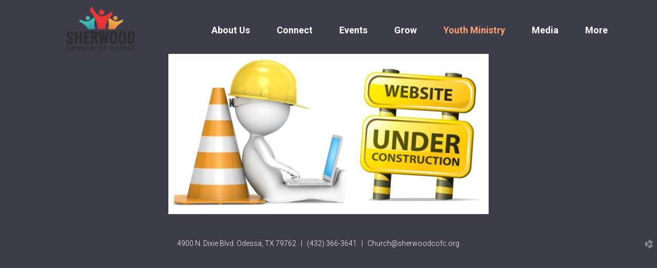

--- FILE ---
content_type: text/html
request_url: https://sherwoodcofc.org/youth-ministry
body_size: 27224
content:
<!DOCTYPE html>
<!-- tag: 26.0.62 | ref: bad13ae17 -->
<html>
  <head>
    <meta charset="utf-8">
    
    <title>Sherwood Church of Christ | Youth Ministry</title>
<meta name="description" content="This is a page on the Sherwood Church of Christ website. Check it out!" />
<meta property="og:title" content="Sherwood Church of Christ | Youth Ministry" />
<meta property="og:description" content="This is a page on the Sherwood Church of Christ website. Check it out!" />
<meta property="og:type" content="website" />
<meta property="og:url" content="https://sherwoodcofc.org/youth-ministry" />
<meta property="og:image" content="https://s3.amazonaws.com/media.cloversites.com/b4/b43da19b-0d0f-4d2f-9f22-1cb2119311d1/gallery/slides/e2a951f3-22cb-4b9a-807c-c5f28dcc40b3.jpg" />
<meta name="twitter:card" content="summary_large_image" />
<meta name="twitter:title" content="Sherwood Church of Christ | Youth Ministry" />
<meta name="twitter:description" content="This is a page on the Sherwood Church of Christ website. Check it out!" />
<meta name="twitter:image" content="https://s3.amazonaws.com/media.cloversites.com/b4/b43da19b-0d0f-4d2f-9f22-1cb2119311d1/gallery/slides/e2a951f3-22cb-4b9a-807c-c5f28dcc40b3.jpg" />
    <meta name="viewport" content="width=device-width, initial-scale=1.0, maximum-scale=1.0, user-scalable=no" />

    <link rel="shortcut icon" type="image/x-icon" href="https://s3.amazonaws.com/media.cloversites.com/b4/b43da19b-0d0f-4d2f-9f22-1cb2119311d1/favicons/1550514085-favicon.ico">

    <link rel="stylesheet" media="all" href="https://cdn.cloversites.com/production/websites/application-2bcce868e9ecfb6e823536cc735d148692d206c63f81a06c7f037be829b462a9.css" data_turbolinks_track="true" debug="false" />


    <link rel="stylesheet" media="all" href="https://cdn.cloversites.com/production/websites/designs/dusk/base-59a80be88d7fe7dc35bc709a4e71b1908b6d5d3ef0bcb1b3ed84a8509ab63a54.css" debug="false" />

    <script src="https://cdn.cloversites.com/production/websites/application-73c579df8ac31110f0b4fce5da584fa873208a32a374563cc27afe33fca3c7fc.js" class="clover" data_turbolinks_track="true" debug="false"></script>
    <script src="https://cdn.cloversites.com/production/websites/designs/dusk/base-ae8948f5e23c447398a0e96992fcb396c6936d1bd5213c83a88a0134815f6158.js" debug="false" data-turbolinks-track="true" class="clover"></script>


    <script>
//<![CDATA[

      var __REACT_ON_RAILS_EVENT_HANDLERS_RAN_ONCE__ = true

//]]>
</script>
    



      <link rel="stylesheet" media="screen" href="https://fonts.googleapis.com/css?family=Roboto:500,300,500italic,300italic&amp;subset=latin,latin-ext" class="clover" />
      <link rel="stylesheet" media="screen" href="https://assets.cloversites.com/fonts/picker/playfairdisplay/playfairdisplaysc.css" class="clover" />
      <link rel="stylesheet" media="screen" href="https://fonts.googleapis.com/css?family=Roboto:400italic,700italic,700,400&amp;subset=latin,latin-ext" class="clover" />

      <style id="color-css">:root{--subpalette1-bg:#3d3d49;--subpalette1-accent:#fda46f;--subpalette1-accent-contrast:#fff;--subpalette1-text:#fff;--subpalette1-header:#fff;--subpalette1-sub-header:#fda46f;--subpalette1-link:#fda46f;--subpalette1-btn-bg:#fda46f;--subpalette1-btn-text:#fff;--subpalette1-gal-btn:#fda46f;--subpalette1-gal-btn-active:#fff;--subpalette1-input-text:#fff;--subpalette1-input-border:#50505b;--subpalette1-fore-bg:#fff;--subpalette1-fore-text:#3d3d49;--subpalette1-fore-btn-bg:#fda46f;--subpalette1-fore-btn-text:#fff;--subpalette1-aft-bg:#fff;--subpalette1-aft-text:#3d3d49;--subpalette1-aft-header:#3d3d49;--subpalette1-select-bg:#fff;--subpalette1-select-text:#3d3d49;--subpalette1-select-menu-bg:#fda46f;--subpalette1-select-menu-text:#fff;--subpalette1-select-menu-option-focus:#fdb488;--subpalette1-select-menu-option-chosen:#fd9456;--subpalette1-event-sidebar-fore-bg:#fff;--subpalette1-event-sidebar-fore-text:#3d3d49;--subpalette1-event-sidebar-border:#cfcfd2;--subpalette1-event-sidebar-header-bg:#e2e2e4;--subpalette1-event-sidebar-header-text:#3d3d49;--subpalette1-event-sidebar-header-border:#9e9ea4;--subpalette1-cal-fore-bg:#fff;--subpalette1-cal-fore-text:#3d3d49;--subpalette1-cal-current-day-bg:#ffe8db;--subpalette1-cal-current-day-text:#3d3d49;--subpalette1-cal-current-day-title-text:#fda46f;--subpalette1-cal-other-month:#ececed;--subpalette1-cal-border:#cfcfd2;--subpalette1-cal-header-bg:#e2e2e4;--subpalette1-cal-header-text:#3d3d49;--subpalette1-cal-header-border:#9e9ea4;--subpalette1-cal-control:#6e6e77;--subpalette2-bg:#fff;--subpalette2-accent:#fda46f;--subpalette2-accent-contrast:#fff;--subpalette2-text:#3d3d49;--subpalette2-header:#3d3d49;--subpalette2-sub-header:#fda46f;--subpalette2-link:#fda46f;--subpalette2-btn-bg:#3d3d49;--subpalette2-btn-text:#fff;--subpalette2-gal-btn:#fda46f;--subpalette2-gal-btn-active:#fff;--subpalette2-input-text:#2a2a2a;--subpalette2-input-border:#ececed;--subpalette2-fore-bg:#3d3d49;--subpalette2-fore-text:#fff;--subpalette2-fore-btn-bg:#fda46f;--subpalette2-fore-btn-text:#fff;--subpalette2-aft-bg:#3d3d49;--subpalette2-aft-text:#fff;--subpalette2-aft-header:#fff;--subpalette2-select-bg:#3d3d49;--subpalette2-select-text:#fff;--subpalette2-select-menu-bg:#fda46f;--subpalette2-select-menu-text:#fff;--subpalette2-select-menu-option-focus:#fdb488;--subpalette2-select-menu-option-chosen:#fd9456;--subpalette2-event-sidebar-fore-bg:#3d3d49;--subpalette2-event-sidebar-fore-text:#fff;--subpalette2-event-sidebar-border:#6e6e77;--subpalette2-event-sidebar-header-bg:#5a5a64;--subpalette2-event-sidebar-header-text:#fff;--subpalette2-event-sidebar-header-border:#9e9ea4;--subpalette2-cal-fore-bg:#3d3d49;--subpalette2-cal-fore-text:#fff;--subpalette2-cal-current-day-bg:#6d5753;--subpalette2-cal-current-day-text:#fff;--subpalette2-cal-current-day-title-text:#fda46f;--subpalette2-cal-other-month:#50505b;--subpalette2-cal-border:#6e6e77;--subpalette2-cal-header-bg:#5a5a64;--subpalette2-cal-header-text:#fff;--subpalette2-cal-header-border:#9e9ea4;--subpalette2-cal-control:#cfcfd2;--subpalette3-bg:#fda46f;--subpalette3-accent:#3d3d49;--subpalette3-accent-contrast:#fff;--subpalette3-text:#fff;--subpalette3-header:#fff;--subpalette3-sub-header:#3d3d49;--subpalette3-link:#3d3d49;--subpalette3-btn-bg:#3d3d49;--subpalette3-btn-text:#fff;--subpalette3-gal-btn:#3d3d49;--subpalette3-gal-btn-active:#fff;--subpalette3-input-text:#2a2a2a;--subpalette3-input-border:#fed2b7;--subpalette3-fore-bg:#fff;--subpalette3-fore-text:#3d3d49;--subpalette3-fore-btn-bg:#3d3d49;--subpalette3-fore-btn-text:#fff;--subpalette3-aft-bg:#fff;--subpalette3-aft-text:#3d3d49;--subpalette3-aft-header:#3d3d49;--subpalette3-select-bg:#fff;--subpalette3-select-text:#3d3d49;--subpalette3-select-menu-bg:#3d3d49;--subpalette3-select-menu-text:#fff;--subpalette3-select-menu-option-focus:#494957;--subpalette3-select-menu-option-chosen:#31313b;--subpalette3-event-sidebar-fore-bg:#fff;--subpalette3-event-sidebar-fore-text:#3d3d49;--subpalette3-event-sidebar-border:#ffe8db;--subpalette3-event-sidebar-header-bg:#fff1e9;--subpalette3-event-sidebar-header-text:#3d3d49;--subpalette3-event-sidebar-header-border:#fed2b7;--subpalette3-cal-fore-bg:#fff;--subpalette3-cal-fore-text:#3d3d49;--subpalette3-cal-current-day-bg:#cfcfd2;--subpalette3-cal-current-day-text:#3d3d49;--subpalette3-cal-current-day-title-text:#3d3d49;--subpalette3-cal-other-month:#fff6f1;--subpalette3-cal-border:#ffe8db;--subpalette3-cal-header-bg:#fff1e9;--subpalette3-cal-header-text:#3d3d49;--subpalette3-cal-header-border:#fed2b7;--subpalette3-cal-control:#6e6e77;--subpalette4-bg:#d3c5ae;--subpalette4-accent:#48a1a4;--subpalette4-accent-contrast:#fff;--subpalette4-text:#3d3d49;--subpalette4-header:#3d3d49;--subpalette4-sub-header:#48a1a4;--subpalette4-link:#48a1a4;--subpalette4-btn-bg:#48a1a4;--subpalette4-btn-text:#fff;--subpalette4-gal-btn:#48a1a4;--subpalette4-gal-btn-active:#fff;--subpalette4-input-text:#2a2a2a;--subpalette4-input-border:#c4b7a4;--subpalette4-fore-bg:#3d3d49;--subpalette4-fore-text:#d3c5ae;--subpalette4-fore-btn-bg:#48a1a4;--subpalette4-fore-btn-text:#fff;--subpalette4-aft-bg:#3d3d49;--subpalette4-aft-text:#d3c5ae;--subpalette4-aft-header:#d3c5ae;--subpalette4-select-bg:#3d3d49;--subpalette4-select-text:#d3c5ae;--subpalette4-select-menu-bg:#48a1a4;--subpalette4-select-menu-text:#fff;--subpalette4-select-menu-option-focus:#52b0b3;--subpalette4-select-menu-option-chosen:#409092;--subpalette4-event-sidebar-fore-bg:#3d3d49;--subpalette4-event-sidebar-fore-text:#d3c5ae;--subpalette4-event-sidebar-border:#635f62;--subpalette4-event-sidebar-header-bg:#545158;--subpalette4-event-sidebar-header-text:#d3c5ae;--subpalette4-event-sidebar-header-border:#88817c;--subpalette4-cal-fore-bg:#3d3d49;--subpalette4-cal-fore-text:#d3c5ae;--subpalette4-cal-current-day-bg:#405660;--subpalette4-cal-current-day-text:#d3c5ae;--subpalette4-cal-current-day-title-text:#48a1a4;--subpalette4-cal-other-month:#4c4b53;--subpalette4-cal-border:#635f62;--subpalette4-cal-header-bg:#545158;--subpalette4-cal-header-text:#d3c5ae;--subpalette4-cal-header-border:#88817c;--subpalette4-cal-control:#aea395;--nav-subpalette-bg:#fff;--nav-subpalette-nav-bg:#3d3d49;--nav-subpalette-sub-bg:#fff;--nav-subpalette-nav-text:#fff;--nav-subpalette-sub-text:#3d3d49;--nav-subpalette-nav-acc:#fda46f;--nav-subpalette-sub-acc:#fda46f}.palette .site-section.header .main-navigation{background-color:#3d3d49}.palette .site-section.header .main-navigation a,.palette .site-section.header .main-navigation button{color:#fff}.palette .site-section.header .main-navigation a:focus,.palette .site-section.header .main-navigation a:hover,.palette .site-section.header .main-navigation button:focus,.palette .site-section.header .main-navigation button:hover{color:#fda46f}.palette .site-section.header .main-navigation li.selected>a{color:#fda46f}.palette .site-section.header .main-navigation>ul>li.has-sub:hover>a::after,.palette .site-section.header .main-navigation>ul>li.has-sub>a:focus::after,.palette .site-section.header .main-navigation>ul>li.has-sub.keep-open>a::after,.palette .site-section.header .main-navigation .show-more .more::after{border-bottom-color:#fff}.palette .site-section.header .main-navigation>ul>li>ul{background-color:#fff;box-shadow:0 0 10px rgba(0,0,0,0.5)}.palette .site-section.header .main-navigation>ul>li>ul a{color:#3d3d49}.palette .site-section.header .main-navigation>ul>li>ul a:focus,.palette .site-section.header .main-navigation>ul>li>ul a:hover{color:#fda46f}.palette .site-section.header .main-navigation>ul>li>ul li.selected a{color:#fda46f}.palette.mobile-nav-background #main-content.noscroll:before{background-color:#fff}.palette #mobile-nav-button-container{box-shadow:0 0 3px rgba(0,0,0,0.2)}.palette .show-mobile-nav #mobile-nav-button-container{box-shadow:none}.palette #mobile-navigation .main-navigation,.palette #mobile-nav-button-container{background-color:#3d3d49;color:#fff}.palette #mobile-nav-button .mobile-nav-icon span{background-color:#fff}.palette #mobile-navigation:before{box-shadow:0 20px 15px -15px #3d3d49 inset}.palette #mobile-navigation:after{box-shadow:0 -20px 15px -15px #3d3d49 inset}.palette #mobile-navigation li,.palette #mobile-navigation .cover-up{background-color:#3d3d49}.palette #mobile-navigation a{color:#fff}.palette #mobile-navigation .main-navigation>ul>li>a span::before{border-bottom-color:#fff}.palette #mobile-navigation .main-navigation>ul>li.selected>a{color:#fda46f}.palette #mobile-navigation .sub-navigation{background-color:#fff}.palette #mobile-navigation .sub-navigation li{background-color:#fff}.palette #mobile-navigation .sub-navigation a{color:#3d3d49}.palette #mobile-navigation .sub-navigation li.selected a{color:#fda46f}.palette #mobile-navigation .sub-navigation .sub-nav-main:after{border-bottom-color:#cfcfd2}.palette #mobile-navigation .sub-navigation:before{border-top-color:#3d3d49}.palette.mobile-nav-background #mobile-navigation{box-shadow:0 0 0 1000px #fff}.palette .site-section.subpalette1{background-color:#3d3d49;color:#fff}.palette .site-section.subpalette1 .bg-helper .bg-opacity{background-color:#3d3d49}.palette .site-section.subpalette1.bg-fade.bg-fade-down .bg-helper:after{background-color:transparent;background-image:-webkit-linear-gradient(top, rgba(61,61,73,0) 3%,#3d3d49 97%);background-image:linear-gradient(to bottom, rgba(61,61,73,0) 3%,#3d3d49 97%)}.palette .site-section.subpalette1.bg-fade.bg-fade-up .bg-helper:after{background-color:transparent;background-image:-webkit-linear-gradient(top, #3d3d49 3%,rgba(61,61,73,0) 97%);background-image:linear-gradient(to bottom, #3d3d49 3%,rgba(61,61,73,0) 97%)}.palette .site-section.subpalette1.bg-fade.bg-fade-right .bg-helper:after{background-color:transparent;background-image:-webkit-linear-gradient(top, rgba(61,61,73,0) 3%,#3d3d49 97%);background-image:linear-gradient(to right, rgba(61,61,73,0) 3%,#3d3d49 97%)}.palette .site-section.subpalette1.bg-fade.bg-fade-left .bg-helper:after{background-color:transparent;background-image:-webkit-linear-gradient(top, #3d3d49 3%,rgba(61,61,73,0) 97%);background-image:linear-gradient(to right, #3d3d49 3%,rgba(61,61,73,0) 97%)}.palette .site-section.subpalette1.list-layout .list-item .group-0::before{background:rgba(255,255,255,0.5)}.palette .site-section.subpalette1.list-layout .photo-content{border-color:rgba(255,255,255,0.5)}.palette .site-section.subpalette1 hr{background-color:#50505b}.palette .site-section.subpalette1 header.title-text{color:#fff;border-bottom-color:#fda46f}.palette .site-section.subpalette1 header.secondary-title{color:#fda46f}.palette .site-section.subpalette1 .group{border-color:#fda46f}.palette .site-section.subpalette1 a{color:#fda46f}.palette .site-section.subpalette1 a:focus,.palette .site-section.subpalette1 a:hover{color:#ffcbad}.palette .site-section.subpalette1 a .socialIconSymbol{color:#fff}.palette .site-section.subpalette1 a:focus .socialIconSymbol,.palette .site-section.subpalette1 a:hover .socialIconSymbol{color:#fda46f}.palette .site-section.subpalette1 .slick-prev,.palette .site-section.subpalette1 .slick-next{color:#fff}.palette .site-section.subpalette1 .slick-dots button::before{background-color:#fda46f}.palette .site-section.subpalette1 .slick-dots .slick-active button::before{background-color:#fff}.palette .site-section.subpalette1.list.grid-layout .list-item header.text-content{color:#FFF}.palette .site-section.subpalette1 #clover-icon{fill:#fff}.palette .site-section.subpalette1 .sites-button{background-color:#fda46f;color:#fff}.palette .site-section.subpalette1 .sites-button:focus:not(:disabled),.palette .site-section.subpalette1 .sites-button:hover:not(:disabled){background:#feccae;color:#fff}.palette .site-section.subpalette1 a:focus .sites-button:not(:disabled),.palette .site-section.subpalette1 a:hover .sites-button:not(:disabled){background:#feccae;color:#fff}.palette .site-section.subpalette1.text.middle-media .bg-eclipse{background-color:#3d3d49}.palette .site-section.subpalette1.text.middle-media .text-content-container{background-color:#fff;color:#3d3d49}.palette .site-section.subpalette1.text.middle-media .text-content-container .sites-button{background-color:#fda46f;color:#fff}.palette .site-section.subpalette1.text.middle-media .text-content-container .sites-button:focus:not(:disabled),.palette .site-section.subpalette1.text.middle-media .text-content-container .sites-button:hover:not(:disabled){background:#feccae;color:#fff}.palette .site-section.subpalette1.text.three-horizontal-text .group-1,.palette .site-section.subpalette1.text.three-horizontal-text .group-2,.palette .site-section.subpalette1.text.three-horizontal-text .group-3{background-color:#fff;color:#3d3d49}.palette .site-section.subpalette1.text.three-horizontal-text .group-1 header,.palette .site-section.subpalette1.text.three-horizontal-text .group-2 header,.palette .site-section.subpalette1.text.three-horizontal-text .group-3 header{color:#3d3d49}.palette .site-section.subpalette1.gallery:not(.events) .slick>button{background-color:rgba(253,164,111,0.5)}.palette .site-section.subpalette1 a.event-info-container{color:inherit}.palette .site-section.subpalette1 .event-tile-item .event-info-container .event-info-icon,.palette .site-section.subpalette1 .event-sidebar .event-info-icon{color:#fda46f}.palette .site-section.subpalette1 .event-list-item .event-info-time-location-table{opacity:.5}.palette .site-section.subpalette1 .event-calendar-previous-month,.palette .site-section.subpalette1 .event-calendar-next-month{background-color:#fff;color:#cfcfd2}.palette .site-section.subpalette1 .event-calendar-current-weekday{color:#fda46f}.palette .site-section.subpalette1 .fc-body{background-color:#fff}.palette .site-section.subpalette1 .fc-body,.palette .site-section.subpalette1 .fc-body a{color:#3d3d49}.palette .site-section.subpalette1 .fc-event{background-color:transparent}.palette .site-section.subpalette1 .fc th,.palette .site-section.subpalette1 .fc td,.palette .site-section.subpalette1 .fc thead,.palette .site-section.subpalette1 .fc tbody,.palette .site-section.subpalette1 .fc .fc-divider,.palette .site-section.subpalette1 .fc .fc-row,.palette .site-section.subpalette1 .fc .fc-content,.palette .site-section.subpalette1 .fc .fc-popover,.palette .site-section.subpalette1 .fc .fc-list-view,.palette .site-section.subpalette1 .fc .fc-list-heading td{border-color:#cfcfd2}.palette .site-section.subpalette1 .fc .fc-row .fc-content-skeleton table,.palette .site-section.subpalette1 .fc .fc-row .fc-content-skeleton td{border-color:transparent}.palette .site-section.subpalette1 .fc .fc-row .fc-helper-skeleton td{border-color:transparent}.palette .site-section.subpalette1 .event-calendar-day-event:not(.event-calendar-day-event-long){color:#3d3d49}.palette .site-section.subpalette1 .event-calendar-day-event:not(.event-calendar-day-event-long) .event-calendar-current-day-event-name{color:#fda46f}.palette .site-section.subpalette1 .fc-day.event-calendar-current-day{background-color:#ffe8db}.palette .site-section.subpalette1 .fc-day-top.event-calendar-current-day,.palette .site-section.subpalette1 .fc-day.event-calendar-current-day,.palette .site-section.subpalette1 .fc-event.event-calendar-current-day{color:#3d3d49}.palette .site-section.subpalette1 .event-calendar-day-event-long{background-color:#fda46f;color:#fff !important}.palette .site-section.subpalette1 .fc-widget-content.fc-other-month{background:#ececed}@media all and (max-width: 768px){.palette .site-section.subpalette1 .fc-day-number.fc-has-events::after{background-color:#3d3d49}.palette .site-section.subpalette1 .event-calendar-current-day .fc-day-number.fc-has-events::after{background-color:#fda46f}}.palette .site-section.subpalette1 .event-sidebar{border-color:#cfcfd2;background-color:#fff;color:#3d3d49}.palette .site-section.subpalette1 .event-sidebar-header{background-color:#e2e2e4;border-color:#9e9ea4;color:#3d3d49}.palette .site-section.subpalette1 .event-sidebar-body{color:#3d3d49}.palette .site-section.subpalette1 .event-calendar-sidebar{border-color:#cfcfd2;background-color:#fff;color:#3d3d49}.palette .site-section.subpalette1 .event-calendar-sidebar-header{background-color:#e2e2e4;border-color:#9e9ea4;color:#3d3d49}.palette .site-section.subpalette1 .event-calendar-sidebar-body{color:#3d3d49}.palette .site-section.subpalette1 .event-calendar-sidebar-navigation-arrow{color:#6e6e77}.palette .site-section.subpalette1 .event-calendar-sidebar-current-date-icon{color:#fda46f}.palette .site-section.subpalette1 .event-calendar-sidebar-body-item{border-color:#cfcfd2}.palette .site-section.subpalette1 .event-calendar-sidebar-body-item,.palette .site-section.subpalette1 .event-calendar-sidebar-body-item:focus,.palette .site-section.subpalette1 .event-calendar-sidebar-body-item:hover{color:#3d3d49}@media all and (min-width: 769px){.palette .site-section.subpalette1 .event-list-item .event-info-container:focus,.palette .site-section.subpalette1 .event-list-item .event-info-container:hover,.palette .site-section.subpalette1 .event-tile-item .event-info-container:focus,.palette .site-section.subpalette1 .event-tile-item .event-info-container:hover,.palette .site-section.subpalette1 .event-calendar-sidebar-body-item:focus,.palette .site-section.subpalette1 .event-calendar-sidebar-body-item:hover{background-color:#fda46f;color:#fff}.palette .site-section.subpalette1 .event-list-item .event-info-container:focus .event-info-icon,.palette .site-section.subpalette1 .event-list-item .event-info-container:hover .event-info-icon,.palette .site-section.subpalette1 .event-tile-item .event-info-container:focus .event-info-icon,.palette .site-section.subpalette1 .event-tile-item .event-info-container:hover .event-info-icon,.palette .site-section.subpalette1 .event-calendar-sidebar-body-item:focus .event-info-icon,.palette .site-section.subpalette1 .event-calendar-sidebar-body-item:hover .event-info-icon{color:inherit}}.palette .site-section.subpalette1 .event-list-item .event-info-details-button{color:#9e9ea4;background-color:#3d3d49}.palette .site-section.subpalette1.event-details header.text-content::after{border-top-color:#fda46f}.palette .site-section.subpalette1.event-details.full-text .tag{color:#fda46f}.palette .site-section.subpalette1.livestream .next_live_stream_title,.palette .site-section.subpalette1.livestream .live_stream_title,.palette .site-section.subpalette1.livestream .desc div{color:#fff !important}.palette .site-section.subpalette1 .sites-PrayerList__PostDate{opacity:.6}.palette .site-section.subpalette1 .sites-PrayerList__ContactInfoButton{color:currentColor}.palette .site-section.subpalette1 .sites-PrayerList__ContactInfoButton svg{fill:currentColor}.palette .site-section.subpalette1 .sites-PrayerList__Acknowledge svg{fill:#fff}.palette .site-section.subpalette1.tabs .tabs-ribbon{background-color:#fda46f}.palette .site-section.subpalette1.tabs .tab-title{background-color:#fda46f;color:#fff}.palette .site-section.subpalette1.tabs .tab-title:focus:not(:disabled),.palette .site-section.subpalette1.tabs .tab-title:hover:not(:disabled){background:#feccae;color:#fff}.palette .site-section.subpalette1.tabs .tab-title[aria-selected="true"]{background:#feccae;color:#fff}.palette .site-section.subpalette1.accordion .accordion-title{background-color:#fda46f;color:#fff}.palette .site-section.subpalette1.media .media-attachment-popup{background-color:#26262d;box-shadow:0 0 50px rgba(0,0,0,0.1)}.palette .site-section.subpalette1.media .media-attachment-popup:before{border-top-color:#26262d}.palette .site-section.subpalette1.media .media-attachment-popup li{border-color:#bdbdc8}.palette .site-section.subpalette1.media .media-attachment-popup a{color:#fff}.palette .site-section.subpalette1.media .media-attachment-popup a:focus,.palette .site-section.subpalette1.media .media-attachment-popup a:hover{color:#fff}.palette .site-section.subpalette1.media .plyr--audio .plyr__controls,.palette .site-section.subpalette1.media .plyr--audio .plyr__control{background-color:#3d3d49;color:#fff}.palette .site-section.subpalette1.media .plyr--audio .plyr__menu__container{background-color:#3d3d49}.palette .site-section.subpalette1.media .plyr--audio .plyr__menu__container::after{border-top-color:rgba(61,61,73,0.9)}.palette .site-section.subpalette1.media .plyr--audio .plyr__menu__container .plyr__control--forward::after{border-left-color:rgba(255,255,255,0.8)}.palette .site-section.subpalette1.media:not(.has-background) .media-player-subsection{background-color:#fff;color:#3d3d49}.palette .site-section.subpalette1.media:not(.has-background) .media-player-subsection .subsection-content>header{color:#3d3d49}.palette .site-section.subpalette1.media .plyr--audio .plyr__controls,.palette .site-section.subpalette1.media .plyr--audio .plyr__controls>.plyr__control,.palette .site-section.subpalette1.media .plyr--audio .plyr__controls>*>.plyr__control{background-color:#50505b}.palette .site-section.subpalette1.media .media-player-body{background-color:#3d3d49;color:#fff}.palette .site-section.subpalette1.media .media-player-body header{color:#fff}.palette .site-section.subpalette1.media .media-player-body .media-footer button,.palette .site-section.subpalette1.media .media-player-body .media-footer .download-button{background-color:#fda46f;color:#fff}.palette .site-section.subpalette1.media .media-player-body .media-footer button:focus:not(:disabled),.palette .site-section.subpalette1.media .media-player-body .media-footer button:hover:not(:disabled),.palette .site-section.subpalette1.media .media-player-body .media-footer .download-button:focus:not(:disabled),.palette .site-section.subpalette1.media .media-player-body .media-footer .download-button:hover:not(:disabled){background:#feccae;color:#fff}.palette .site-section.subpalette1.media .media-contents .show-more{color:#fda46f}.palette .site-section.subpalette1.media .media-meta-data{background-color:#50505b}.palette .site-section.subpalette1.media .media-list .selected header,.palette .site-section.subpalette1.media .media-list .media-card:focus header,.palette .site-section.subpalette1.media .media-list .media-card:hover header{color:#fda46f}.palette .site-section.subpalette1.media .media-list li{border-color:#212128}.palette .site-section.subpalette1.media .pagination li.active a{color:#fff}.palette .site-section.subpalette1.media .pagination li.active a::before{background-color:#fda46f}.palette .site-section.subpalette1.media .Select-control,.palette .site-section.subpalette1.media .Select-value-label,.palette .site-section.subpalette1.media .Select.has-value.Select--single>.Select-control .Select-value .Select-value-label,.palette .site-section.subpalette1.media .Select-clear-zone,.palette .site-section.subpalette1.media .ss__control{color:#3d3d49}.palette .site-section.subpalette1.media .Select-control,.palette .site-section.subpalette1.media .ss__control{background-color:#fff}.palette .site-section.subpalette1.media .Select-placeholder,.palette .site-section.subpalette1.media .ss__placeholder{color:rgba(61,61,73,0.5)}.palette .site-section.subpalette1.media .Select-menu,.palette .site-section.subpalette1.media .ss__menu,.palette .site-section.subpalette1.media .slot-category-dropdown{background-color:#fda46f}.palette .site-section.subpalette1.media .Select-option,.palette .site-section.subpalette1.media .Select-noresults,.palette .site-section.subpalette1.media .ss__option,.palette .site-section.subpalette1.media .ss__menu-notice,.palette .site-section.subpalette1.media .slot-category-dropdown>span{color:#fff}.palette .site-section.subpalette1.media .Select-option{background-color:transparent}.palette .site-section.subpalette1.media .Select-option.is-selected,.palette .site-section.subpalette1.media .Select-option.is-focused,.palette .site-section.subpalette1.media .ss__option--is-selected,.palette .site-section.subpalette1.media .ss__option--is-focused,.palette .site-section.subpalette1.media .slot-category-dropdown>span:hover,.palette .site-section.subpalette1.media .slot-category-dropdown>span.active{background-color:#fdb488}.palette .site-section.subpalette1.form .section-header i{color:#fda46f;transition:color .2s}.palette .site-section.subpalette1.form .section-header i:focus,.palette .site-section.subpalette1.form .section-header i:hover{color:#ffcbad}.palette .site-section.subpalette1.form .modal .modal-dialog .modal-dialog,.palette .site-section.subpalette1.form .modal-backdrop{background-color:#3d3d49}.palette .site-section.subpalette1.form .modal .modal-dialog{color:#fff}.palette .site-section.subpalette1.form .nav-tabs>li>a{color:inherit}.palette .site-section.subpalette1.form .nav-tabs>li>a:focus,.palette .site-section.subpalette1.form .nav-tabs>li>a:hover{color:inherit}.palette .site-section.subpalette1.form .nav-tabs>li:not(.active)>a{opacity:.5}.palette .site-section.subpalette1.form .nav-tabs>li.active>a{border-bottom-color:#fda46f}.palette .site-section.subpalette1.form .form-tabs .no-active-tab .nav-tabs>li.active>a{opacity:.5;border-bottom-color:transparent}.palette .site-section.subpalette1.form .intl-tel-input .country-list{color:#525252}.palette .site-section.subpalette1.form .draggable-file-upload button{color:#fda46f}.palette .site-section.subpalette1.form .draggable-file-upload button:focus,.palette .site-section.subpalette1.form .draggable-file-upload button:hover{color:#ffcbad}.palette .site-section.subpalette1.form .file-progress-bar{background-color:rgba(255,255,255,0.25)}.palette .site-section.subpalette1.form .file-progress{background-color:#fda46f}.palette .site-section.subpalette1.form .modal .modal-dialog .modal-btn:not(.sites-button),.palette .site-section.subpalette1.form .login-actions .btn:not(.sites-button),.palette .site-section.subpalette1.form .btn.mb-action:not(.sites-button),.palette .site-section.subpalette1.form .btn-action .btn:not(.sites-button),.palette .site-section.subpalette1.form .clear-selection{color:#fda46f}.palette .site-section.subpalette1.form .modal .modal-dialog .modal-btn:not(.sites-button):focus,.palette .site-section.subpalette1.form .modal .modal-dialog .modal-btn:not(.sites-button):hover,.palette .site-section.subpalette1.form .login-actions .btn:not(.sites-button):focus,.palette .site-section.subpalette1.form .login-actions .btn:not(.sites-button):hover,.palette .site-section.subpalette1.form .btn.mb-action:not(.sites-button):focus,.palette .site-section.subpalette1.form .btn.mb-action:not(.sites-button):hover,.palette .site-section.subpalette1.form .btn-action .btn:not(.sites-button):focus,.palette .site-section.subpalette1.form .btn-action .btn:not(.sites-button):hover,.palette .site-section.subpalette1.form .clear-selection:focus,.palette .site-section.subpalette1.form .clear-selection:hover{color:#ffcbad}.palette .site-section.subpalette1.form .signup-slot-categories>span.active,.palette .site-section.subpalette1.form .signup-slot-categories .category-selected .more-categories{border-bottom-color:#fda46f}.palette .site-section.subpalette1.form .recurring-selector{border-bottom-color:rgba(80,80,91,0.5)}.palette .site-section.subpalette1.form .recurring-selector>span.active{border-bottom-color:#fda46f}.palette .site-section.subpalette1.form .formbuilder-step .step-index,.palette .site-section.subpalette1.form .formbuilder-step .bottom-vertical-line{background-color:#9e9ea4}.palette .site-section.subpalette1.form .formbuilder-step .step-index,.palette .site-section.subpalette1.form .step-dropdown-header .step-index{color:#3d3d49}.palette .site-section.subpalette1.form .panel-group .panel-heading .panel-title>a{background-color:#fda46f;color:#fff}.palette .site-section.subpalette1.form .card-header{background-color:#fda46f;color:#fff}.palette .site-section.subpalette1.form .installments-table .table-header{border-bottom:1px solid #50505b}.palette .site-section.subpalette1.form .installments-table .table-row .dropdown-toggle{color:inherit}.palette .site-section.subpalette1.form .installments-table .table-row .dropdown>button:focus,.palette .site-section.subpalette1.form .installments-table .table-row .dropdown>button:hover,.palette .site-section.subpalette1.form .installments-table .table-row .dropdown.show>button{background-color:rgba(255,255,255,0.25)}.palette .site-section.subpalette1.form .k-pager-numbers .k-state-selected{background-color:#fda46f;color:#3d3d49}.palette .site-section.subpalette1.form .login-dropdown .dropdown-menu .dropdown-heading{color:#fff;border-bottom-color:rgba(255,255,255,0.5)}.palette .site-section.subpalette1.form .formbuilder-step.active .step-index,.palette .site-section.subpalette1.form .step-dropdown-header .step-index{background-color:#fda46f}.palette .site-section.subpalette1 .search-select .input-group-btn button{color:inherit}.palette .site-section.subpalette1 .checkbox>.control-label{color:inherit !important;opacity:1 !important}.palette .site-section.subpalette1 .digital-signature-field .click-to-sign,.palette .site-section.subpalette1 .digital-signature-field .sign-style-clicked,.palette .site-section.subpalette1 .digital-signature-field .sigCanvas{border-color:#000;background-color:#fff;color:#000}.palette .site-section.subpalette1 .digital-signature-field .overlay-canvas .fms-pagination-arrow-right,.palette .site-section.subpalette1 .digital-signature-field .overlay-canvas .fms-plus,.palette .site-section.subpalette1 .digital-signature-field .overlay-canvas .fms-cancel{color:#000}.palette .site-section.subpalette1 .iti__arrow{border-top-color:inherit;border-bottom-color:inherit}.palette .site-section.subpalette1 .iti__country-name{color:#525252}.palette .site-section.subpalette1 .has-error .legend,.palette .site-section.subpalette1 .has-error.form-group .control-label,.palette .site-section.subpalette1 .has-error.sites-PrayerForm__SubmissionMessage{color:#fd5b63}.palette .site-section.subpalette1 .has-error.form-group .form-help,.palette .site-section.subpalette1 .has-error.form-group .helper,.palette .site-section.subpalette1 .has-error.checkbox .form-help,.palette .site-section.subpalette1 .has-error.checkbox .helper,.palette .site-section.subpalette1 .has-error.radio .form-help,.palette .site-section.subpalette1 .has-error.radio .helper{color:#fd5b63}.palette .site-section.subpalette1 .group-0,.palette .site-section.subpalette1 .group-1{border-color:#50505b}.palette .site-section.subpalette1 .form-group .control-label{color:#fff}.palette .site-section.subpalette1 .pop-over.popover-dropdown{background-color:#fff;color:#3d3d49}.palette .site-section.subpalette1 .pop-over .pop-over-container{background-color:#fda46f;color:#fff}.palette .site-section.subpalette1 .pop-over .pop-over-container .filter-option{transition:color 0.2s, background-color 0.2s}.palette .site-section.subpalette1 .pop-over .pop-over-container .filter-option:hover{color:#fff;background-color:#fdb488}.palette .site-section.subpalette1 .pop-over .pop-over-control i{color:#3d3d49;opacity:.5}.palette .site-section.subpalette1 .form-group input,.palette .site-section.subpalette1 .form-group textarea,.palette .site-section.subpalette1 .login-details input,.palette .site-section.subpalette1 .login-details textarea{background-color:#50505b}.palette .site-section.subpalette1 .form-group .input-group-addon,.palette .site-section.subpalette1 .form-group input,.palette .site-section.subpalette1 .form-group textarea,.palette .site-section.subpalette1 .login-details .input-group-addon,.palette .site-section.subpalette1 .login-details input,.palette .site-section.subpalette1 .login-details textarea{color:#fff}.palette .site-section.subpalette1 .form-group input::placeholder,.palette .site-section.subpalette1 .form-group textarea::placeholder,.palette .site-section.subpalette1 .login-details input::placeholder,.palette .site-section.subpalette1 .login-details textarea::placeholder{color:rgba(255,255,255,0.75)}.palette .site-section.subpalette1 .form-group .input-calendar .calendar-icon,.palette .site-section.subpalette1 .login-details .input-calendar .calendar-icon{background-color:#50505b;color:#fda46f}.palette .site-section.subpalette1 .form-group select,.palette .site-section.subpalette1 .form-group .dropdown-toggle,.palette .site-section.subpalette1 .form-group .ui-select-toggle,.palette .site-section.subpalette1 .login-details select,.palette .site-section.subpalette1 .login-details .dropdown-toggle,.palette .site-section.subpalette1 .login-details .ui-select-toggle{background-color:#fff;color:#3d3d49}.palette .site-section.subpalette1 .form-group .dropdown-container,.palette .site-section.subpalette1 .login-details .dropdown-container{color:#3d3d49}.palette .site-section.subpalette1 .form-group .dropdown-toggle .caret::before,.palette .site-section.subpalette1 .form-group .ui-select-toggle .caret::before,.palette .site-section.subpalette1 .form-group .search-select .input-group-btn i,.palette .site-section.subpalette1 .login-details .dropdown-toggle .caret::before,.palette .site-section.subpalette1 .login-details .ui-select-toggle .caret::before,.palette .site-section.subpalette1 .login-details .search-select .input-group-btn i{color:#3d3d49;opacity:.5}.palette .site-section.subpalette1 .form-group .dropdown-menu,.palette .site-section.subpalette1 .login-details .dropdown-menu{background-color:#fda46f}.palette .site-section.subpalette1 .form-group .dropdown-menu>li>a,.palette .site-section.subpalette1 .form-group .dropdown-menu>li>a:focus,.palette .site-section.subpalette1 .form-group .dropdown-menu>li>a:hover,.palette .site-section.subpalette1 .login-details .dropdown-menu>li>a,.palette .site-section.subpalette1 .login-details .dropdown-menu>li>a:focus,.palette .site-section.subpalette1 .login-details .dropdown-menu>li>a:hover{color:#fff}.palette .site-section.subpalette1 .form-group .dropdown-menu>li>a:focus,.palette .site-section.subpalette1 .form-group .dropdown-menu>li>a:hover,.palette .site-section.subpalette1 .login-details .dropdown-menu>li>a:focus,.palette .site-section.subpalette1 .login-details .dropdown-menu>li>a:hover{background-color:#fdb488}.palette .site-section.subpalette1 .form-group .ui-select-choices,.palette .site-section.subpalette1 .login-details .ui-select-choices{background-color:#fda46f}.palette .site-section.subpalette1 .form-group .ui-select-choices-row,.palette .site-section.subpalette1 .form-group .ui-select-choices-row:focus,.palette .site-section.subpalette1 .form-group .ui-select-choices-row:hover,.palette .site-section.subpalette1 .login-details .ui-select-choices-row,.palette .site-section.subpalette1 .login-details .ui-select-choices-row:focus,.palette .site-section.subpalette1 .login-details .ui-select-choices-row:hover{color:#fff}.palette .site-section.subpalette1 .form-group .ui-select-choices-row:focus,.palette .site-section.subpalette1 .form-group .ui-select-choices-row:hover,.palette .site-section.subpalette1 .login-details .ui-select-choices-row:focus,.palette .site-section.subpalette1 .login-details .ui-select-choices-row:hover{background-color:#fdb488}.palette .site-section.subpalette1 .form-group .ui-select-choices-row.active,.palette .site-section.subpalette1 .login-details .ui-select-choices-row.active{background-color:#fd9456;color:#fff}.palette .site-section.subpalette1 .sites-input{background-color:#50505b;color:#fff}.palette .site-section.subpalette1 .checkbox .helper,.palette .site-section.subpalette1 .radio .helper{background-color:#50505b}.palette .site-section.subpalette1 .checkbox .helper::before{color:#fda46f}.palette .site-section.subpalette1 .radio .helper::before{background-color:#fda46f}.palette .site-section.subpalette1 .radio-btn{background-color:#fff;color:#3d3d49}.palette .site-section.subpalette1 .radio-btn .input-group-radio,.palette .site-section.subpalette1 .radio-btn .item-amount{background-color:#50505b;color:#fff}.palette .site-section.subpalette1 .radio-btn.item-selected .input-group-radio,.palette .site-section.subpalette1 .radio-btn.item-selected .item-amount{background-color:#fda46f;color:#fff}.palette .site-section.subpalette1 .slots .slot{background-color:#50505b;color:#fff}.palette .site-section.subpalette1 .slots .slot.active{background-color:#fda46f;color:#fff}.palette .site-section.subpalette1 .setup-partial-payment .partial-type-picker{background-color:#50505b}.palette .site-section.subpalette1 .setup-partial-payment .partial-type-picker span{color:#fff}.palette .site-section.subpalette1 .setup-partial-payment .partial-type-picker span.active{background-color:#fda46f;color:#fff}.palette .site-section.subpalette1 .payment-methods .choose-payment-method .payment-method .btn{border-color:#50505b;color:#fff}.palette .site-section.subpalette1 .payment-methods .choose-payment-method .payment-method .btn.active{border-color:#fda46f}.palette .site-section.subpalette1 .Select-control,.palette .site-section.subpalette1 .Select-value-label,.palette .site-section.subpalette1 .Select.has-value.Select--single>.Select-control .Select-value .Select-value-label,.palette .site-section.subpalette1 .Select-clear-zone,.palette .site-section.subpalette1 .ss__control{color:#3d3d49}.palette .site-section.subpalette1 .Select-control,.palette .site-section.subpalette1 .ss__control{background-color:#fff}.palette .site-section.subpalette1 .Select-placeholder,.palette .site-section.subpalette1 .ss__placeholder{color:rgba(61,61,73,0.5)}.palette .site-section.subpalette1 .Select-menu,.palette .site-section.subpalette1 .ss__menu,.palette .site-section.subpalette1 .slot-category-dropdown{background-color:#fda46f}.palette .site-section.subpalette1 .Select-option,.palette .site-section.subpalette1 .Select-noresults,.palette .site-section.subpalette1 .ss__option,.palette .site-section.subpalette1 .ss__menu-notice,.palette .site-section.subpalette1 .slot-category-dropdown>span{color:#fff}.palette .site-section.subpalette1 .Select-option{background-color:transparent}.palette .site-section.subpalette1 .Select-option.is-selected,.palette .site-section.subpalette1 .Select-option.is-focused,.palette .site-section.subpalette1 .ss__option--is-selected,.palette .site-section.subpalette1 .ss__option--is-focused,.palette .site-section.subpalette1 .slot-category-dropdown>span:hover,.palette .site-section.subpalette1 .slot-category-dropdown>span.active{background-color:#fdb488}.palette .site-section.subpalette1 .pagination li a{color:#fff}.palette .site-section.subpalette1 .pagination li.active a{color:#fff}.palette .site-section.subpalette1 .pagination li.active a::before{background-color:#fda46f}.palette .site-alerts.subpalette1 .site-alert{background-color:#fda46f;color:#2a2a2a}.palette .site-alerts.subpalette1 .site-alert .site-alert-dismiss{color:#2a2a2a}.palette .site-alerts.subpalette1 .sites-button{background-color:#fda46f;color:#fff}.palette .site-alerts.subpalette1 .sites-button:focus:not(:disabled),.palette .site-alerts.subpalette1 .sites-button:hover:not(:disabled){background:#feccae;color:#fff}.palette .site-alerts.subpalette1 a:focus .sites-button:not(:disabled),.palette .site-alerts.subpalette1 a:hover .sites-button:not(:disabled){background:#feccae;color:#fff}.palette .site-section.subpalette2{background-color:#fff;color:#3d3d49}.palette .site-section.subpalette2 .bg-helper .bg-opacity{background-color:#fff}.palette .site-section.subpalette2.bg-fade.bg-fade-down .bg-helper:after{background-color:transparent;background-image:-webkit-linear-gradient(top, rgba(255,255,255,0) 3%,#fff 97%);background-image:linear-gradient(to bottom, rgba(255,255,255,0) 3%,#fff 97%)}.palette .site-section.subpalette2.bg-fade.bg-fade-up .bg-helper:after{background-color:transparent;background-image:-webkit-linear-gradient(top, #fff 3%,rgba(255,255,255,0) 97%);background-image:linear-gradient(to bottom, #fff 3%,rgba(255,255,255,0) 97%)}.palette .site-section.subpalette2.bg-fade.bg-fade-right .bg-helper:after{background-color:transparent;background-image:-webkit-linear-gradient(top, rgba(255,255,255,0) 3%,#fff 97%);background-image:linear-gradient(to right, rgba(255,255,255,0) 3%,#fff 97%)}.palette .site-section.subpalette2.bg-fade.bg-fade-left .bg-helper:after{background-color:transparent;background-image:-webkit-linear-gradient(top, #fff 3%,rgba(255,255,255,0) 97%);background-image:linear-gradient(to right, #fff 3%,rgba(255,255,255,0) 97%)}.palette .site-section.subpalette2.list-layout .list-item .group-0::before{background:rgba(61,61,73,0.5)}.palette .site-section.subpalette2.list-layout .photo-content{border-color:rgba(61,61,73,0.5)}.palette .site-section.subpalette2 hr{background-color:#ececed}.palette .site-section.subpalette2 header.title-text{color:#3d3d49;border-bottom-color:#fda46f}.palette .site-section.subpalette2 header.secondary-title{color:#fda46f}.palette .site-section.subpalette2 .group{border-color:#fda46f}.palette .site-section.subpalette2 a{color:#fda46f}.palette .site-section.subpalette2 a:focus,.palette .site-section.subpalette2 a:hover{color:#ffcbad}.palette .site-section.subpalette2 a .socialIconSymbol{color:#3d3d49}.palette .site-section.subpalette2 a:focus .socialIconSymbol,.palette .site-section.subpalette2 a:hover .socialIconSymbol{color:#fda46f}.palette .site-section.subpalette2 .slick-prev,.palette .site-section.subpalette2 .slick-next{color:#fff}.palette .site-section.subpalette2 .slick-dots button::before{background-color:#fda46f}.palette .site-section.subpalette2 .slick-dots .slick-active button::before{background-color:#fff}.palette .site-section.subpalette2.list.grid-layout .list-item header.text-content{color:#FFF}.palette .site-section.subpalette2 #clover-icon{fill:#3d3d49}.palette .site-section.subpalette2 .sites-button{background-color:#3d3d49;color:#fff}.palette .site-section.subpalette2 .sites-button:focus:not(:disabled),.palette .site-section.subpalette2 .sites-button:hover:not(:disabled){background:#fda46f}.palette .site-section.subpalette2 a:focus .sites-button:not(:disabled),.palette .site-section.subpalette2 a:hover .sites-button:not(:disabled){background:#fda46f}.palette .site-section.subpalette2.text.middle-media .bg-eclipse{background-color:#fff}.palette .site-section.subpalette2.text.middle-media .text-content-container{background-color:#3d3d49;color:#fff}.palette .site-section.subpalette2.text.middle-media .text-content-container .sites-button{background-color:#fda46f;color:#fff}.palette .site-section.subpalette2.text.middle-media .text-content-container .sites-button:focus:not(:disabled),.palette .site-section.subpalette2.text.middle-media .text-content-container .sites-button:hover:not(:disabled){background:#feccae;color:#fff}.palette .site-section.subpalette2.text.three-horizontal-text .group-1,.palette .site-section.subpalette2.text.three-horizontal-text .group-2,.palette .site-section.subpalette2.text.three-horizontal-text .group-3{background-color:#3d3d49;color:#fff}.palette .site-section.subpalette2.text.three-horizontal-text .group-1 header,.palette .site-section.subpalette2.text.three-horizontal-text .group-2 header,.palette .site-section.subpalette2.text.three-horizontal-text .group-3 header{color:#fff}.palette .site-section.subpalette2.gallery:not(.events) .slick>button{background-color:rgba(253,164,111,0.5)}.palette .site-section.subpalette2 a.event-info-container{color:inherit}.palette .site-section.subpalette2 .event-tile-item .event-info-container .event-info-icon,.palette .site-section.subpalette2 .event-sidebar .event-info-icon{color:#fda46f}.palette .site-section.subpalette2 .event-list-item .event-info-time-location-table{opacity:.5}.palette .site-section.subpalette2 .event-calendar-previous-month,.palette .site-section.subpalette2 .event-calendar-next-month{background-color:#3d3d49;color:#6e6e77}.palette .site-section.subpalette2 .event-calendar-current-weekday{color:#fda46f}.palette .site-section.subpalette2 .fc-body{background-color:#3d3d49}.palette .site-section.subpalette2 .fc-body,.palette .site-section.subpalette2 .fc-body a{color:#fff}.palette .site-section.subpalette2 .fc-event{background-color:transparent}.palette .site-section.subpalette2 .fc th,.palette .site-section.subpalette2 .fc td,.palette .site-section.subpalette2 .fc thead,.palette .site-section.subpalette2 .fc tbody,.palette .site-section.subpalette2 .fc .fc-divider,.palette .site-section.subpalette2 .fc .fc-row,.palette .site-section.subpalette2 .fc .fc-content,.palette .site-section.subpalette2 .fc .fc-popover,.palette .site-section.subpalette2 .fc .fc-list-view,.palette .site-section.subpalette2 .fc .fc-list-heading td{border-color:#6e6e77}.palette .site-section.subpalette2 .fc .fc-row .fc-content-skeleton table,.palette .site-section.subpalette2 .fc .fc-row .fc-content-skeleton td{border-color:transparent}.palette .site-section.subpalette2 .fc .fc-row .fc-helper-skeleton td{border-color:transparent}.palette .site-section.subpalette2 .event-calendar-day-event:not(.event-calendar-day-event-long){color:#fff}.palette .site-section.subpalette2 .event-calendar-day-event:not(.event-calendar-day-event-long) .event-calendar-current-day-event-name{color:#fda46f}.palette .site-section.subpalette2 .fc-day.event-calendar-current-day{background-color:#6d5753}.palette .site-section.subpalette2 .fc-day-top.event-calendar-current-day,.palette .site-section.subpalette2 .fc-day.event-calendar-current-day,.palette .site-section.subpalette2 .fc-event.event-calendar-current-day{color:#fff}.palette .site-section.subpalette2 .event-calendar-day-event-long{background-color:#fda46f;color:#fff !important}.palette .site-section.subpalette2 .fc-widget-content.fc-other-month{background:#50505b}@media all and (max-width: 768px){.palette .site-section.subpalette2 .fc-day-number.fc-has-events::after{background-color:#fff}.palette .site-section.subpalette2 .event-calendar-current-day .fc-day-number.fc-has-events::after{background-color:#fda46f}}.palette .site-section.subpalette2 .event-sidebar{border-color:#6e6e77;background-color:#3d3d49;color:#fff}.palette .site-section.subpalette2 .event-sidebar-header{background-color:#5a5a64;border-color:#9e9ea4;color:#fff}.palette .site-section.subpalette2 .event-sidebar-body{color:#fff}.palette .site-section.subpalette2 .event-calendar-sidebar{border-color:#6e6e77;background-color:#3d3d49;color:#fff}.palette .site-section.subpalette2 .event-calendar-sidebar-header{background-color:#5a5a64;border-color:#9e9ea4;color:#fff}.palette .site-section.subpalette2 .event-calendar-sidebar-body{color:#fff}.palette .site-section.subpalette2 .event-calendar-sidebar-navigation-arrow{color:#cfcfd2}.palette .site-section.subpalette2 .event-calendar-sidebar-current-date-icon{color:#fda46f}.palette .site-section.subpalette2 .event-calendar-sidebar-body-item{border-color:#6e6e77}.palette .site-section.subpalette2 .event-calendar-sidebar-body-item,.palette .site-section.subpalette2 .event-calendar-sidebar-body-item:focus,.palette .site-section.subpalette2 .event-calendar-sidebar-body-item:hover{color:#fff}@media all and (min-width: 769px){.palette .site-section.subpalette2 .event-list-item .event-info-container:focus,.palette .site-section.subpalette2 .event-list-item .event-info-container:hover,.palette .site-section.subpalette2 .event-tile-item .event-info-container:focus,.palette .site-section.subpalette2 .event-tile-item .event-info-container:hover,.palette .site-section.subpalette2 .event-calendar-sidebar-body-item:focus,.palette .site-section.subpalette2 .event-calendar-sidebar-body-item:hover{background-color:#fda46f;color:#fff}.palette .site-section.subpalette2 .event-list-item .event-info-container:focus .event-info-icon,.palette .site-section.subpalette2 .event-list-item .event-info-container:hover .event-info-icon,.palette .site-section.subpalette2 .event-tile-item .event-info-container:focus .event-info-icon,.palette .site-section.subpalette2 .event-tile-item .event-info-container:hover .event-info-icon,.palette .site-section.subpalette2 .event-calendar-sidebar-body-item:focus .event-info-icon,.palette .site-section.subpalette2 .event-calendar-sidebar-body-item:hover .event-info-icon{color:inherit}}.palette .site-section.subpalette2 .event-list-item .event-info-details-button{color:#9e9ea4;background-color:#fff}.palette .site-section.subpalette2.event-details header.text-content::after{border-top-color:#fda46f}.palette .site-section.subpalette2.event-details.full-text .tag{color:#fda46f}.palette .site-section.subpalette2.livestream .next_live_stream_title,.palette .site-section.subpalette2.livestream .live_stream_title,.palette .site-section.subpalette2.livestream .desc div{color:#3d3d49 !important}.palette .site-section.subpalette2 .sites-PrayerList__PostDate{opacity:.6}.palette .site-section.subpalette2 .sites-PrayerList__ContactInfoButton{color:currentColor}.palette .site-section.subpalette2 .sites-PrayerList__ContactInfoButton svg{fill:currentColor}.palette .site-section.subpalette2 .sites-PrayerList__Acknowledge svg{fill:#3d3d49}.palette .site-section.subpalette2.tabs .tabs-ribbon{background-color:#3d3d49}.palette .site-section.subpalette2.tabs .tab-title{background-color:#3d3d49;color:#fff}.palette .site-section.subpalette2.tabs .tab-title:focus:not(:disabled),.palette .site-section.subpalette2.tabs .tab-title:hover:not(:disabled){background:#fda46f}.palette .site-section.subpalette2.tabs .tab-title[aria-selected="true"]{background:#fda46f}.palette .site-section.subpalette2.accordion .accordion-title{background-color:#3d3d49;color:#fff}.palette .site-section.subpalette2.media .media-attachment-popup{background-color:#e6e6e6;box-shadow:0 0 50px rgba(0,0,0,0.1)}.palette .site-section.subpalette2.media .media-attachment-popup:before{border-top-color:#e6e6e6}.palette .site-section.subpalette2.media .media-attachment-popup li{border-color:#fff}.palette .site-section.subpalette2.media .media-attachment-popup a{color:#3d3d49}.palette .site-section.subpalette2.media .media-attachment-popup a:focus,.palette .site-section.subpalette2.media .media-attachment-popup a:hover{color:#606073}.palette .site-section.subpalette2.media .plyr--audio .plyr__controls,.palette .site-section.subpalette2.media .plyr--audio .plyr__control{background-color:#fff;color:#3d3d49}.palette .site-section.subpalette2.media .plyr--audio .plyr__menu__container{background-color:#fff}.palette .site-section.subpalette2.media .plyr--audio .plyr__menu__container::after{border-top-color:rgba(255,255,255,0.9)}.palette .site-section.subpalette2.media .plyr--audio .plyr__menu__container .plyr__control--forward::after{border-left-color:rgba(61,61,73,0.8)}.palette .site-section.subpalette2.media:not(.has-background) .media-player-subsection{background-color:#3d3d49;color:#fff}.palette .site-section.subpalette2.media:not(.has-background) .media-player-subsection .subsection-content>header{color:#fff}.palette .site-section.subpalette2.media .plyr--audio .plyr__controls,.palette .site-section.subpalette2.media .plyr--audio .plyr__controls>.plyr__control,.palette .site-section.subpalette2.media .plyr--audio .plyr__controls>*>.plyr__control{background-color:#ececed}.palette .site-section.subpalette2.media .media-player-body{background-color:#fff;color:#3d3d49}.palette .site-section.subpalette2.media .media-player-body header{color:#3d3d49}.palette .site-section.subpalette2.media .media-player-body .media-footer button,.palette .site-section.subpalette2.media .media-player-body .media-footer .download-button{background-color:#fda46f;color:#fff}.palette .site-section.subpalette2.media .media-player-body .media-footer button:focus:not(:disabled),.palette .site-section.subpalette2.media .media-player-body .media-footer button:hover:not(:disabled),.palette .site-section.subpalette2.media .media-player-body .media-footer .download-button:focus:not(:disabled),.palette .site-section.subpalette2.media .media-player-body .media-footer .download-button:hover:not(:disabled){background:#feccae;color:#fff}.palette .site-section.subpalette2.media .media-contents .show-more{color:#fda46f}.palette .site-section.subpalette2.media .media-meta-data{background-color:#ececed}.palette .site-section.subpalette2.media .media-list .selected header,.palette .site-section.subpalette2.media .media-list .media-card:focus header,.palette .site-section.subpalette2.media .media-list .media-card:hover header{color:#fda46f}.palette .site-section.subpalette2.media .media-list li{border-color:#e0e0e0}.palette .site-section.subpalette2.media .pagination li.active a{color:#fff}.palette .site-section.subpalette2.media .pagination li.active a::before{background-color:#fda46f}.palette .site-section.subpalette2.media .Select-control,.palette .site-section.subpalette2.media .Select-value-label,.palette .site-section.subpalette2.media .Select.has-value.Select--single>.Select-control .Select-value .Select-value-label,.palette .site-section.subpalette2.media .Select-clear-zone,.palette .site-section.subpalette2.media .ss__control{color:#fff}.palette .site-section.subpalette2.media .Select-control,.palette .site-section.subpalette2.media .ss__control{background-color:#3d3d49}.palette .site-section.subpalette2.media .Select-placeholder,.palette .site-section.subpalette2.media .ss__placeholder{color:rgba(255,255,255,0.5)}.palette .site-section.subpalette2.media .Select-menu,.palette .site-section.subpalette2.media .ss__menu,.palette .site-section.subpalette2.media .slot-category-dropdown{background-color:#fda46f}.palette .site-section.subpalette2.media .Select-option,.palette .site-section.subpalette2.media .Select-noresults,.palette .site-section.subpalette2.media .ss__option,.palette .site-section.subpalette2.media .ss__menu-notice,.palette .site-section.subpalette2.media .slot-category-dropdown>span{color:#fff}.palette .site-section.subpalette2.media .Select-option{background-color:transparent}.palette .site-section.subpalette2.media .Select-option.is-selected,.palette .site-section.subpalette2.media .Select-option.is-focused,.palette .site-section.subpalette2.media .ss__option--is-selected,.palette .site-section.subpalette2.media .ss__option--is-focused,.palette .site-section.subpalette2.media .slot-category-dropdown>span:hover,.palette .site-section.subpalette2.media .slot-category-dropdown>span.active{background-color:#fdb488}.palette .site-section.subpalette2.form .section-header i{color:#fda46f;transition:color .2s}.palette .site-section.subpalette2.form .section-header i:focus,.palette .site-section.subpalette2.form .section-header i:hover{color:#ffcbad}.palette .site-section.subpalette2.form .modal .modal-dialog .modal-dialog,.palette .site-section.subpalette2.form .modal-backdrop{background-color:#fff}.palette .site-section.subpalette2.form .modal .modal-dialog{color:#3d3d49}.palette .site-section.subpalette2.form .nav-tabs>li>a{color:inherit}.palette .site-section.subpalette2.form .nav-tabs>li>a:focus,.palette .site-section.subpalette2.form .nav-tabs>li>a:hover{color:inherit}.palette .site-section.subpalette2.form .nav-tabs>li:not(.active)>a{opacity:.5}.palette .site-section.subpalette2.form .nav-tabs>li.active>a{border-bottom-color:#fda46f}.palette .site-section.subpalette2.form .form-tabs .no-active-tab .nav-tabs>li.active>a{opacity:.5;border-bottom-color:transparent}.palette .site-section.subpalette2.form .intl-tel-input .country-list{color:#525252}.palette .site-section.subpalette2.form .draggable-file-upload button{color:#fda46f}.palette .site-section.subpalette2.form .draggable-file-upload button:focus,.palette .site-section.subpalette2.form .draggable-file-upload button:hover{color:#ffcbad}.palette .site-section.subpalette2.form .file-progress-bar{background-color:rgba(61,61,73,0.25)}.palette .site-section.subpalette2.form .file-progress{background-color:#fda46f}.palette .site-section.subpalette2.form .modal .modal-dialog .modal-btn:not(.sites-button),.palette .site-section.subpalette2.form .login-actions .btn:not(.sites-button),.palette .site-section.subpalette2.form .btn.mb-action:not(.sites-button),.palette .site-section.subpalette2.form .btn-action .btn:not(.sites-button),.palette .site-section.subpalette2.form .clear-selection{color:#fda46f}.palette .site-section.subpalette2.form .modal .modal-dialog .modal-btn:not(.sites-button):focus,.palette .site-section.subpalette2.form .modal .modal-dialog .modal-btn:not(.sites-button):hover,.palette .site-section.subpalette2.form .login-actions .btn:not(.sites-button):focus,.palette .site-section.subpalette2.form .login-actions .btn:not(.sites-button):hover,.palette .site-section.subpalette2.form .btn.mb-action:not(.sites-button):focus,.palette .site-section.subpalette2.form .btn.mb-action:not(.sites-button):hover,.palette .site-section.subpalette2.form .btn-action .btn:not(.sites-button):focus,.palette .site-section.subpalette2.form .btn-action .btn:not(.sites-button):hover,.palette .site-section.subpalette2.form .clear-selection:focus,.palette .site-section.subpalette2.form .clear-selection:hover{color:#ffcbad}.palette .site-section.subpalette2.form .signup-slot-categories>span.active,.palette .site-section.subpalette2.form .signup-slot-categories .category-selected .more-categories{border-bottom-color:#fda46f}.palette .site-section.subpalette2.form .recurring-selector{border-bottom-color:rgba(236,236,237,0.5)}.palette .site-section.subpalette2.form .recurring-selector>span.active{border-bottom-color:#fda46f}.palette .site-section.subpalette2.form .formbuilder-step .step-index,.palette .site-section.subpalette2.form .formbuilder-step .bottom-vertical-line{background-color:#9e9ea4}.palette .site-section.subpalette2.form .formbuilder-step .step-index,.palette .site-section.subpalette2.form .step-dropdown-header .step-index{color:#fff}.palette .site-section.subpalette2.form .panel-group .panel-heading .panel-title>a{background-color:#3d3d49;color:#fff}.palette .site-section.subpalette2.form .card-header{background-color:#3d3d49;color:#fff}.palette .site-section.subpalette2.form .installments-table .table-header{border-bottom:1px solid #ececed}.palette .site-section.subpalette2.form .installments-table .table-row .dropdown-toggle{color:inherit}.palette .site-section.subpalette2.form .installments-table .table-row .dropdown>button:focus,.palette .site-section.subpalette2.form .installments-table .table-row .dropdown>button:hover,.palette .site-section.subpalette2.form .installments-table .table-row .dropdown.show>button{background-color:rgba(61,61,73,0.25)}.palette .site-section.subpalette2.form .k-pager-numbers .k-state-selected{background-color:#fda46f;color:#fff}.palette .site-section.subpalette2.form .login-dropdown .dropdown-menu .dropdown-heading{color:#fff;border-bottom-color:rgba(255,255,255,0.5)}.palette .site-section.subpalette2.form .formbuilder-step.active .step-index,.palette .site-section.subpalette2.form .step-dropdown-header .step-index{background-color:#3d3d49}.palette .site-section.subpalette2 .search-select .input-group-btn button{color:inherit}.palette .site-section.subpalette2 .checkbox>.control-label{color:inherit !important;opacity:1 !important}.palette .site-section.subpalette2 .digital-signature-field .click-to-sign,.palette .site-section.subpalette2 .digital-signature-field .sign-style-clicked,.palette .site-section.subpalette2 .digital-signature-field .sigCanvas{border-color:#000;background-color:#fff;color:#000}.palette .site-section.subpalette2 .digital-signature-field .overlay-canvas .fms-pagination-arrow-right,.palette .site-section.subpalette2 .digital-signature-field .overlay-canvas .fms-plus,.palette .site-section.subpalette2 .digital-signature-field .overlay-canvas .fms-cancel{color:#000}.palette .site-section.subpalette2 .iti__arrow{border-top-color:inherit;border-bottom-color:inherit}.palette .site-section.subpalette2 .iti__country-name{color:#525252}.palette .site-section.subpalette2 .has-error .legend,.palette .site-section.subpalette2 .has-error.form-group .control-label,.palette .site-section.subpalette2 .has-error.sites-PrayerForm__SubmissionMessage{color:#fd5b63}.palette .site-section.subpalette2 .has-error.form-group .form-help,.palette .site-section.subpalette2 .has-error.form-group .helper,.palette .site-section.subpalette2 .has-error.checkbox .form-help,.palette .site-section.subpalette2 .has-error.checkbox .helper,.palette .site-section.subpalette2 .has-error.radio .form-help,.palette .site-section.subpalette2 .has-error.radio .helper{color:#fd5b63}.palette .site-section.subpalette2 .group-0,.palette .site-section.subpalette2 .group-1{border-color:#ececed}.palette .site-section.subpalette2 .form-group .control-label{color:#3d3d49}.palette .site-section.subpalette2 .pop-over.popover-dropdown{background-color:#3d3d49;color:#fff}.palette .site-section.subpalette2 .pop-over .pop-over-container{background-color:#fda46f;color:#fff}.palette .site-section.subpalette2 .pop-over .pop-over-container .filter-option{transition:color 0.2s, background-color 0.2s}.palette .site-section.subpalette2 .pop-over .pop-over-container .filter-option:hover{color:#fff;background-color:#fdb488}.palette .site-section.subpalette2 .pop-over .pop-over-control i{color:#fff;opacity:.5}.palette .site-section.subpalette2 .form-group input,.palette .site-section.subpalette2 .form-group textarea,.palette .site-section.subpalette2 .login-details input,.palette .site-section.subpalette2 .login-details textarea{background-color:#ececed}.palette .site-section.subpalette2 .form-group .input-group-addon,.palette .site-section.subpalette2 .form-group input,.palette .site-section.subpalette2 .form-group textarea,.palette .site-section.subpalette2 .login-details .input-group-addon,.palette .site-section.subpalette2 .login-details input,.palette .site-section.subpalette2 .login-details textarea{color:#2a2a2a}.palette .site-section.subpalette2 .form-group input::placeholder,.palette .site-section.subpalette2 .form-group textarea::placeholder,.palette .site-section.subpalette2 .login-details input::placeholder,.palette .site-section.subpalette2 .login-details textarea::placeholder{color:rgba(42,42,42,0.75)}.palette .site-section.subpalette2 .form-group .input-calendar .calendar-icon,.palette .site-section.subpalette2 .login-details .input-calendar .calendar-icon{background-color:#ececed;color:#fda46f}.palette .site-section.subpalette2 .form-group select,.palette .site-section.subpalette2 .form-group .dropdown-toggle,.palette .site-section.subpalette2 .form-group .ui-select-toggle,.palette .site-section.subpalette2 .login-details select,.palette .site-section.subpalette2 .login-details .dropdown-toggle,.palette .site-section.subpalette2 .login-details .ui-select-toggle{background-color:#3d3d49;color:#fff}.palette .site-section.subpalette2 .form-group .dropdown-container,.palette .site-section.subpalette2 .login-details .dropdown-container{color:#fff}.palette .site-section.subpalette2 .form-group .dropdown-toggle .caret::before,.palette .site-section.subpalette2 .form-group .ui-select-toggle .caret::before,.palette .site-section.subpalette2 .form-group .search-select .input-group-btn i,.palette .site-section.subpalette2 .login-details .dropdown-toggle .caret::before,.palette .site-section.subpalette2 .login-details .ui-select-toggle .caret::before,.palette .site-section.subpalette2 .login-details .search-select .input-group-btn i{color:#fff;opacity:.5}.palette .site-section.subpalette2 .form-group .dropdown-menu,.palette .site-section.subpalette2 .login-details .dropdown-menu{background-color:#fda46f}.palette .site-section.subpalette2 .form-group .dropdown-menu>li>a,.palette .site-section.subpalette2 .form-group .dropdown-menu>li>a:focus,.palette .site-section.subpalette2 .form-group .dropdown-menu>li>a:hover,.palette .site-section.subpalette2 .login-details .dropdown-menu>li>a,.palette .site-section.subpalette2 .login-details .dropdown-menu>li>a:focus,.palette .site-section.subpalette2 .login-details .dropdown-menu>li>a:hover{color:#fff}.palette .site-section.subpalette2 .form-group .dropdown-menu>li>a:focus,.palette .site-section.subpalette2 .form-group .dropdown-menu>li>a:hover,.palette .site-section.subpalette2 .login-details .dropdown-menu>li>a:focus,.palette .site-section.subpalette2 .login-details .dropdown-menu>li>a:hover{background-color:#fdb488}.palette .site-section.subpalette2 .form-group .ui-select-choices,.palette .site-section.subpalette2 .login-details .ui-select-choices{background-color:#fda46f}.palette .site-section.subpalette2 .form-group .ui-select-choices-row,.palette .site-section.subpalette2 .form-group .ui-select-choices-row:focus,.palette .site-section.subpalette2 .form-group .ui-select-choices-row:hover,.palette .site-section.subpalette2 .login-details .ui-select-choices-row,.palette .site-section.subpalette2 .login-details .ui-select-choices-row:focus,.palette .site-section.subpalette2 .login-details .ui-select-choices-row:hover{color:#fff}.palette .site-section.subpalette2 .form-group .ui-select-choices-row:focus,.palette .site-section.subpalette2 .form-group .ui-select-choices-row:hover,.palette .site-section.subpalette2 .login-details .ui-select-choices-row:focus,.palette .site-section.subpalette2 .login-details .ui-select-choices-row:hover{background-color:#fdb488}.palette .site-section.subpalette2 .form-group .ui-select-choices-row.active,.palette .site-section.subpalette2 .login-details .ui-select-choices-row.active{background-color:#fd9456;color:#fff}.palette .site-section.subpalette2 .sites-input{background-color:#ececed;color:#2a2a2a}.palette .site-section.subpalette2 .checkbox .helper,.palette .site-section.subpalette2 .radio .helper{background-color:#ececed}.palette .site-section.subpalette2 .checkbox .helper::before{color:#fda46f}.palette .site-section.subpalette2 .radio .helper::before{background-color:#fda46f}.palette .site-section.subpalette2 .radio-btn{background-color:#3d3d49;color:#fff}.palette .site-section.subpalette2 .radio-btn .input-group-radio,.palette .site-section.subpalette2 .radio-btn .item-amount{background-color:#ececed;color:#3d3d49}.palette .site-section.subpalette2 .radio-btn.item-selected .input-group-radio,.palette .site-section.subpalette2 .radio-btn.item-selected .item-amount{background-color:#fda46f;color:#3d3d49}.palette .site-section.subpalette2 .slots .slot{background-color:#ececed;color:#3d3d49}.palette .site-section.subpalette2 .slots .slot.active{background-color:#fda46f;color:#3d3d49}.palette .site-section.subpalette2 .setup-partial-payment .partial-type-picker{background-color:#ececed}.palette .site-section.subpalette2 .setup-partial-payment .partial-type-picker span{color:#3d3d49}.palette .site-section.subpalette2 .setup-partial-payment .partial-type-picker span.active{background-color:#fda46f;color:#3d3d49}.palette .site-section.subpalette2 .payment-methods .choose-payment-method .payment-method .btn{border-color:#ececed;color:#3d3d49}.palette .site-section.subpalette2 .payment-methods .choose-payment-method .payment-method .btn.active{border-color:#fda46f}.palette .site-section.subpalette2 .Select-control,.palette .site-section.subpalette2 .Select-value-label,.palette .site-section.subpalette2 .Select.has-value.Select--single>.Select-control .Select-value .Select-value-label,.palette .site-section.subpalette2 .Select-clear-zone,.palette .site-section.subpalette2 .ss__control{color:#fff}.palette .site-section.subpalette2 .Select-control,.palette .site-section.subpalette2 .ss__control{background-color:#3d3d49}.palette .site-section.subpalette2 .Select-placeholder,.palette .site-section.subpalette2 .ss__placeholder{color:rgba(255,255,255,0.5)}.palette .site-section.subpalette2 .Select-menu,.palette .site-section.subpalette2 .ss__menu,.palette .site-section.subpalette2 .slot-category-dropdown{background-color:#fda46f}.palette .site-section.subpalette2 .Select-option,.palette .site-section.subpalette2 .Select-noresults,.palette .site-section.subpalette2 .ss__option,.palette .site-section.subpalette2 .ss__menu-notice,.palette .site-section.subpalette2 .slot-category-dropdown>span{color:#fff}.palette .site-section.subpalette2 .Select-option{background-color:transparent}.palette .site-section.subpalette2 .Select-option.is-selected,.palette .site-section.subpalette2 .Select-option.is-focused,.palette .site-section.subpalette2 .ss__option--is-selected,.palette .site-section.subpalette2 .ss__option--is-focused,.palette .site-section.subpalette2 .slot-category-dropdown>span:hover,.palette .site-section.subpalette2 .slot-category-dropdown>span.active{background-color:#fdb488}.palette .site-section.subpalette2 .pagination li a{color:#3d3d49}.palette .site-section.subpalette2 .pagination li.active a{color:#fff}.palette .site-section.subpalette2 .pagination li.active a::before{background-color:#3d3d49}.palette .site-alerts.subpalette2 .site-alert{background-color:#fda46f;color:#2a2a2a}.palette .site-alerts.subpalette2 .site-alert .site-alert-dismiss{color:#2a2a2a}.palette .site-alerts.subpalette2 .sites-button{background-color:#3d3d49;color:#fff}.palette .site-alerts.subpalette2 .sites-button:focus:not(:disabled),.palette .site-alerts.subpalette2 .sites-button:hover:not(:disabled){background:#fda46f}.palette .site-alerts.subpalette2 a:focus .sites-button:not(:disabled),.palette .site-alerts.subpalette2 a:hover .sites-button:not(:disabled){background:#fda46f}.palette .site-section.subpalette3{background-color:#fda46f;color:#fff}.palette .site-section.subpalette3 .bg-helper .bg-opacity{background-color:#fda46f}.palette .site-section.subpalette3.bg-fade.bg-fade-down .bg-helper:after{background-color:transparent;background-image:-webkit-linear-gradient(top, rgba(253,164,111,0) 3%,#fda46f 97%);background-image:linear-gradient(to bottom, rgba(253,164,111,0) 3%,#fda46f 97%)}.palette .site-section.subpalette3.bg-fade.bg-fade-up .bg-helper:after{background-color:transparent;background-image:-webkit-linear-gradient(top, #fda46f 3%,rgba(253,164,111,0) 97%);background-image:linear-gradient(to bottom, #fda46f 3%,rgba(253,164,111,0) 97%)}.palette .site-section.subpalette3.bg-fade.bg-fade-right .bg-helper:after{background-color:transparent;background-image:-webkit-linear-gradient(top, rgba(253,164,111,0) 3%,#fda46f 97%);background-image:linear-gradient(to right, rgba(253,164,111,0) 3%,#fda46f 97%)}.palette .site-section.subpalette3.bg-fade.bg-fade-left .bg-helper:after{background-color:transparent;background-image:-webkit-linear-gradient(top, #fda46f 3%,rgba(253,164,111,0) 97%);background-image:linear-gradient(to right, #fda46f 3%,rgba(253,164,111,0) 97%)}.palette .site-section.subpalette3.list-layout .list-item .group-0::before{background:rgba(255,255,255,0.5)}.palette .site-section.subpalette3.list-layout .photo-content{border-color:rgba(255,255,255,0.5)}.palette .site-section.subpalette3 hr{background-color:#fed2b7}.palette .site-section.subpalette3 header.title-text{color:#fff;border-bottom-color:#3d3d49}.palette .site-section.subpalette3 header.secondary-title{color:#3d3d49}.palette .site-section.subpalette3 .group{border-color:#3d3d49}.palette .site-section.subpalette3 a{color:#3d3d49}.palette .site-section.subpalette3 a:focus,.palette .site-section.subpalette3 a:hover{color:#565670}.palette .site-section.subpalette3 a .socialIconSymbol{color:#fff}.palette .site-section.subpalette3 a:focus .socialIconSymbol,.palette .site-section.subpalette3 a:hover .socialIconSymbol{color:#3d3d49}.palette .site-section.subpalette3 .slick-prev,.palette .site-section.subpalette3 .slick-next{color:#fff}.palette .site-section.subpalette3 .slick-dots button::before{background-color:#3d3d49}.palette .site-section.subpalette3 .slick-dots .slick-active button::before{background-color:#fff}.palette .site-section.subpalette3.list.grid-layout .list-item header.text-content{color:#FFF}.palette .site-section.subpalette3 #clover-icon{fill:#fff}.palette .site-section.subpalette3 .sites-button{background-color:#3d3d49;color:#fff}.palette .site-section.subpalette3 .sites-button:focus:not(:disabled),.palette .site-section.subpalette3 .sites-button:hover:not(:disabled){background:#5a5a6c;color:#fff}.palette .site-section.subpalette3 a:focus .sites-button:not(:disabled),.palette .site-section.subpalette3 a:hover .sites-button:not(:disabled){background:#5a5a6c;color:#fff}.palette .site-section.subpalette3.text.middle-media .bg-eclipse{background-color:#fda46f}.palette .site-section.subpalette3.text.middle-media .text-content-container{background-color:#fff;color:#3d3d49}.palette .site-section.subpalette3.text.middle-media .text-content-container .sites-button{background-color:#3d3d49;color:#fff}.palette .site-section.subpalette3.text.middle-media .text-content-container .sites-button:focus:not(:disabled),.palette .site-section.subpalette3.text.middle-media .text-content-container .sites-button:hover:not(:disabled){background:#5a5a6c;color:#fff}.palette .site-section.subpalette3.text.three-horizontal-text .group-1,.palette .site-section.subpalette3.text.three-horizontal-text .group-2,.palette .site-section.subpalette3.text.three-horizontal-text .group-3{background-color:#fff;color:#3d3d49}.palette .site-section.subpalette3.text.three-horizontal-text .group-1 header,.palette .site-section.subpalette3.text.three-horizontal-text .group-2 header,.palette .site-section.subpalette3.text.three-horizontal-text .group-3 header{color:#3d3d49}.palette .site-section.subpalette3.gallery:not(.events) .slick>button{background-color:rgba(61,61,73,0.5)}.palette .site-section.subpalette3 a.event-info-container{color:inherit}.palette .site-section.subpalette3 .event-tile-item .event-info-container .event-info-icon,.palette .site-section.subpalette3 .event-sidebar .event-info-icon{color:#3d3d49}.palette .site-section.subpalette3 .event-list-item .event-info-time-location-table{opacity:.5}.palette .site-section.subpalette3 .event-calendar-previous-month,.palette .site-section.subpalette3 .event-calendar-next-month{background-color:#fff;color:#ffe8db}.palette .site-section.subpalette3 .event-calendar-current-weekday{color:#3d3d49}.palette .site-section.subpalette3 .fc-body{background-color:#fff}.palette .site-section.subpalette3 .fc-body,.palette .site-section.subpalette3 .fc-body a{color:#3d3d49}.palette .site-section.subpalette3 .fc-event{background-color:transparent}.palette .site-section.subpalette3 .fc th,.palette .site-section.subpalette3 .fc td,.palette .site-section.subpalette3 .fc thead,.palette .site-section.subpalette3 .fc tbody,.palette .site-section.subpalette3 .fc .fc-divider,.palette .site-section.subpalette3 .fc .fc-row,.palette .site-section.subpalette3 .fc .fc-content,.palette .site-section.subpalette3 .fc .fc-popover,.palette .site-section.subpalette3 .fc .fc-list-view,.palette .site-section.subpalette3 .fc .fc-list-heading td{border-color:#ffe8db}.palette .site-section.subpalette3 .fc .fc-row .fc-content-skeleton table,.palette .site-section.subpalette3 .fc .fc-row .fc-content-skeleton td{border-color:transparent}.palette .site-section.subpalette3 .fc .fc-row .fc-helper-skeleton td{border-color:transparent}.palette .site-section.subpalette3 .event-calendar-day-event:not(.event-calendar-day-event-long){color:#3d3d49}.palette .site-section.subpalette3 .event-calendar-day-event:not(.event-calendar-day-event-long) .event-calendar-current-day-event-name{color:#3d3d49}.palette .site-section.subpalette3 .fc-day.event-calendar-current-day{background-color:#cfcfd2}.palette .site-section.subpalette3 .fc-day-top.event-calendar-current-day,.palette .site-section.subpalette3 .fc-day.event-calendar-current-day,.palette .site-section.subpalette3 .fc-event.event-calendar-current-day{color:#3d3d49}.palette .site-section.subpalette3 .event-calendar-day-event-long{background-color:#3d3d49;color:#fff !important}.palette .site-section.subpalette3 .fc-widget-content.fc-other-month{background:#fff6f1}@media all and (max-width: 768px){.palette .site-section.subpalette3 .fc-day-number.fc-has-events::after{background-color:#3d3d49}.palette .site-section.subpalette3 .event-calendar-current-day .fc-day-number.fc-has-events::after{background-color:#3d3d49}}.palette .site-section.subpalette3 .event-sidebar{border-color:#ffe8db;background-color:#fff;color:#3d3d49}.palette .site-section.subpalette3 .event-sidebar-header{background-color:#fff1e9;border-color:#fed2b7;color:#3d3d49}.palette .site-section.subpalette3 .event-sidebar-body{color:#3d3d49}.palette .site-section.subpalette3 .event-calendar-sidebar{border-color:#ffe8db;background-color:#fff;color:#3d3d49}.palette .site-section.subpalette3 .event-calendar-sidebar-header{background-color:#fff1e9;border-color:#fed2b7;color:#3d3d49}.palette .site-section.subpalette3 .event-calendar-sidebar-body{color:#3d3d49}.palette .site-section.subpalette3 .event-calendar-sidebar-navigation-arrow{color:#6e6e77}.palette .site-section.subpalette3 .event-calendar-sidebar-current-date-icon{color:#3d3d49}.palette .site-section.subpalette3 .event-calendar-sidebar-body-item{border-color:#ffe8db}.palette .site-section.subpalette3 .event-calendar-sidebar-body-item,.palette .site-section.subpalette3 .event-calendar-sidebar-body-item:focus,.palette .site-section.subpalette3 .event-calendar-sidebar-body-item:hover{color:#3d3d49}@media all and (min-width: 769px){.palette .site-section.subpalette3 .event-list-item .event-info-container:focus,.palette .site-section.subpalette3 .event-list-item .event-info-container:hover,.palette .site-section.subpalette3 .event-tile-item .event-info-container:focus,.palette .site-section.subpalette3 .event-tile-item .event-info-container:hover,.palette .site-section.subpalette3 .event-calendar-sidebar-body-item:focus,.palette .site-section.subpalette3 .event-calendar-sidebar-body-item:hover{background-color:#3d3d49;color:#fff}.palette .site-section.subpalette3 .event-list-item .event-info-container:focus .event-info-icon,.palette .site-section.subpalette3 .event-list-item .event-info-container:hover .event-info-icon,.palette .site-section.subpalette3 .event-tile-item .event-info-container:focus .event-info-icon,.palette .site-section.subpalette3 .event-tile-item .event-info-container:hover .event-info-icon,.palette .site-section.subpalette3 .event-calendar-sidebar-body-item:focus .event-info-icon,.palette .site-section.subpalette3 .event-calendar-sidebar-body-item:hover .event-info-icon{color:inherit}}.palette .site-section.subpalette3 .event-list-item .event-info-details-button{color:#fed2b7;background-color:#fda46f}.palette .site-section.subpalette3.event-details header.text-content::after{border-top-color:#3d3d49}.palette .site-section.subpalette3.event-details.full-text .tag{color:#3d3d49}.palette .site-section.subpalette3.livestream .next_live_stream_title,.palette .site-section.subpalette3.livestream .live_stream_title,.palette .site-section.subpalette3.livestream .desc div{color:#fff !important}.palette .site-section.subpalette3 .sites-PrayerList__PostDate{opacity:.6}.palette .site-section.subpalette3 .sites-PrayerList__ContactInfoButton{color:currentColor}.palette .site-section.subpalette3 .sites-PrayerList__ContactInfoButton svg{fill:currentColor}.palette .site-section.subpalette3 .sites-PrayerList__Acknowledge svg{fill:#fff}.palette .site-section.subpalette3.tabs .tabs-ribbon{background-color:#3d3d49}.palette .site-section.subpalette3.tabs .tab-title{background-color:#3d3d49;color:#fff}.palette .site-section.subpalette3.tabs .tab-title:focus:not(:disabled),.palette .site-section.subpalette3.tabs .tab-title:hover:not(:disabled){background:#5a5a6c;color:#fff}.palette .site-section.subpalette3.tabs .tab-title[aria-selected="true"]{background:#5a5a6c;color:#fff}.palette .site-section.subpalette3.accordion .accordion-title{background-color:#3d3d49;color:#fff}.palette .site-section.subpalette3.media .media-attachment-popup{background-color:#fc843d;box-shadow:0 0 50px rgba(0,0,0,0.1)}.palette .site-section.subpalette3.media .media-attachment-popup:before{border-top-color:#fc843d}.palette .site-section.subpalette3.media .media-attachment-popup li{border-color:#fff}.palette .site-section.subpalette3.media .media-attachment-popup a{color:#fff}.palette .site-section.subpalette3.media .media-attachment-popup a:focus,.palette .site-section.subpalette3.media .media-attachment-popup a:hover{color:#fff}.palette .site-section.subpalette3.media .plyr--audio .plyr__controls,.palette .site-section.subpalette3.media .plyr--audio .plyr__control{background-color:#fda46f;color:#fff}.palette .site-section.subpalette3.media .plyr--audio .plyr__menu__container{background-color:#fda46f}.palette .site-section.subpalette3.media .plyr--audio .plyr__menu__container::after{border-top-color:rgba(253,164,111,0.9)}.palette .site-section.subpalette3.media .plyr--audio .plyr__menu__container .plyr__control--forward::after{border-left-color:rgba(255,255,255,0.8)}.palette .site-section.subpalette3.media:not(.has-background) .media-player-subsection{background-color:#fff;color:#3d3d49}.palette .site-section.subpalette3.media:not(.has-background) .media-player-subsection .subsection-content>header{color:#3d3d49}.palette .site-section.subpalette3.media .plyr--audio .plyr__controls,.palette .site-section.subpalette3.media .plyr--audio .plyr__controls>.plyr__control,.palette .site-section.subpalette3.media .plyr--audio .plyr__controls>*>.plyr__control{background-color:#fdad7d}.palette .site-section.subpalette3.media .media-player-body{background-color:#fda46f;color:#fff}.palette .site-section.subpalette3.media .media-player-body header{color:#fff}.palette .site-section.subpalette3.media .media-player-body .media-footer button,.palette .site-section.subpalette3.media .media-player-body .media-footer .download-button{background-color:#3d3d49;color:#fff}.palette .site-section.subpalette3.media .media-player-body .media-footer button:focus:not(:disabled),.palette .site-section.subpalette3.media .media-player-body .media-footer button:hover:not(:disabled),.palette .site-section.subpalette3.media .media-player-body .media-footer .download-button:focus:not(:disabled),.palette .site-section.subpalette3.media .media-player-body .media-footer .download-button:hover:not(:disabled){background:#5a5a6c;color:#fff}.palette .site-section.subpalette3.media .media-contents .show-more{color:#3d3d49}.palette .site-section.subpalette3.media .media-meta-data{background-color:#fdad7d}.palette .site-section.subpalette3.media .media-list .selected header,.palette .site-section.subpalette3.media .media-list .media-card:focus header,.palette .site-section.subpalette3.media .media-list .media-card:hover header{color:#3d3d49}.palette .site-section.subpalette3.media .media-list li{border-color:#fc7e33}.palette .site-section.subpalette3.media .pagination li.active a{color:#fff}.palette .site-section.subpalette3.media .pagination li.active a::before{background-color:#3d3d49}.palette .site-section.subpalette3.media .Select-control,.palette .site-section.subpalette3.media .Select-value-label,.palette .site-section.subpalette3.media .Select.has-value.Select--single>.Select-control .Select-value .Select-value-label,.palette .site-section.subpalette3.media .Select-clear-zone,.palette .site-section.subpalette3.media .ss__control{color:#3d3d49}.palette .site-section.subpalette3.media .Select-control,.palette .site-section.subpalette3.media .ss__control{background-color:#fff}.palette .site-section.subpalette3.media .Select-placeholder,.palette .site-section.subpalette3.media .ss__placeholder{color:rgba(61,61,73,0.5)}.palette .site-section.subpalette3.media .Select-menu,.palette .site-section.subpalette3.media .ss__menu,.palette .site-section.subpalette3.media .slot-category-dropdown{background-color:#3d3d49}.palette .site-section.subpalette3.media .Select-option,.palette .site-section.subpalette3.media .Select-noresults,.palette .site-section.subpalette3.media .ss__option,.palette .site-section.subpalette3.media .ss__menu-notice,.palette .site-section.subpalette3.media .slot-category-dropdown>span{color:#fff}.palette .site-section.subpalette3.media .Select-option{background-color:transparent}.palette .site-section.subpalette3.media .Select-option.is-selected,.palette .site-section.subpalette3.media .Select-option.is-focused,.palette .site-section.subpalette3.media .ss__option--is-selected,.palette .site-section.subpalette3.media .ss__option--is-focused,.palette .site-section.subpalette3.media .slot-category-dropdown>span:hover,.palette .site-section.subpalette3.media .slot-category-dropdown>span.active{background-color:#494957}.palette .site-section.subpalette3.form .section-header i{color:#3d3d49;transition:color .2s}.palette .site-section.subpalette3.form .section-header i:focus,.palette .site-section.subpalette3.form .section-header i:hover{color:#565670}.palette .site-section.subpalette3.form .modal .modal-dialog .modal-dialog,.palette .site-section.subpalette3.form .modal-backdrop{background-color:#fda46f}.palette .site-section.subpalette3.form .modal .modal-dialog{color:#fff}.palette .site-section.subpalette3.form .nav-tabs>li>a{color:inherit}.palette .site-section.subpalette3.form .nav-tabs>li>a:focus,.palette .site-section.subpalette3.form .nav-tabs>li>a:hover{color:inherit}.palette .site-section.subpalette3.form .nav-tabs>li:not(.active)>a{opacity:.5}.palette .site-section.subpalette3.form .nav-tabs>li.active>a{border-bottom-color:#3d3d49}.palette .site-section.subpalette3.form .form-tabs .no-active-tab .nav-tabs>li.active>a{opacity:.5;border-bottom-color:transparent}.palette .site-section.subpalette3.form .intl-tel-input .country-list{color:#525252}.palette .site-section.subpalette3.form .draggable-file-upload button{color:#3d3d49}.palette .site-section.subpalette3.form .draggable-file-upload button:focus,.palette .site-section.subpalette3.form .draggable-file-upload button:hover{color:#565670}.palette .site-section.subpalette3.form .file-progress-bar{background-color:rgba(255,255,255,0.25)}.palette .site-section.subpalette3.form .file-progress{background-color:#3d3d49}.palette .site-section.subpalette3.form .modal .modal-dialog .modal-btn:not(.sites-button),.palette .site-section.subpalette3.form .login-actions .btn:not(.sites-button),.palette .site-section.subpalette3.form .btn.mb-action:not(.sites-button),.palette .site-section.subpalette3.form .btn-action .btn:not(.sites-button),.palette .site-section.subpalette3.form .clear-selection{color:#3d3d49}.palette .site-section.subpalette3.form .modal .modal-dialog .modal-btn:not(.sites-button):focus,.palette .site-section.subpalette3.form .modal .modal-dialog .modal-btn:not(.sites-button):hover,.palette .site-section.subpalette3.form .login-actions .btn:not(.sites-button):focus,.palette .site-section.subpalette3.form .login-actions .btn:not(.sites-button):hover,.palette .site-section.subpalette3.form .btn.mb-action:not(.sites-button):focus,.palette .site-section.subpalette3.form .btn.mb-action:not(.sites-button):hover,.palette .site-section.subpalette3.form .btn-action .btn:not(.sites-button):focus,.palette .site-section.subpalette3.form .btn-action .btn:not(.sites-button):hover,.palette .site-section.subpalette3.form .clear-selection:focus,.palette .site-section.subpalette3.form .clear-selection:hover{color:#565670}.palette .site-section.subpalette3.form .signup-slot-categories>span.active,.palette .site-section.subpalette3.form .signup-slot-categories .category-selected .more-categories{border-bottom-color:#3d3d49}.palette .site-section.subpalette3.form .recurring-selector{border-bottom-color:rgba(254,210,183,0.5)}.palette .site-section.subpalette3.form .recurring-selector>span.active{border-bottom-color:#3d3d49}.palette .site-section.subpalette3.form .formbuilder-step .step-index,.palette .site-section.subpalette3.form .formbuilder-step .bottom-vertical-line{background-color:#fed2b7}.palette .site-section.subpalette3.form .formbuilder-step .step-index,.palette .site-section.subpalette3.form .step-dropdown-header .step-index{color:#fda46f}.palette .site-section.subpalette3.form .panel-group .panel-heading .panel-title>a{background-color:#3d3d49;color:#fff}.palette .site-section.subpalette3.form .card-header{background-color:#3d3d49;color:#fff}.palette .site-section.subpalette3.form .installments-table .table-header{border-bottom:1px solid #fed2b7}.palette .site-section.subpalette3.form .installments-table .table-row .dropdown-toggle{color:inherit}.palette .site-section.subpalette3.form .installments-table .table-row .dropdown>button:focus,.palette .site-section.subpalette3.form .installments-table .table-row .dropdown>button:hover,.palette .site-section.subpalette3.form .installments-table .table-row .dropdown.show>button{background-color:rgba(255,255,255,0.25)}.palette .site-section.subpalette3.form .k-pager-numbers .k-state-selected{background-color:#3d3d49;color:#fda46f}.palette .site-section.subpalette3.form .login-dropdown .dropdown-menu .dropdown-heading{color:#fff;border-bottom-color:rgba(255,255,255,0.5)}.palette .site-section.subpalette3.form .formbuilder-step.active .step-index,.palette .site-section.subpalette3.form .step-dropdown-header .step-index{background-color:#3d3d49}.palette .site-section.subpalette3 .search-select .input-group-btn button{color:inherit}.palette .site-section.subpalette3 .checkbox>.control-label{color:inherit !important;opacity:1 !important}.palette .site-section.subpalette3 .digital-signature-field .click-to-sign,.palette .site-section.subpalette3 .digital-signature-field .sign-style-clicked,.palette .site-section.subpalette3 .digital-signature-field .sigCanvas{border-color:#000;background-color:#fff;color:#000}.palette .site-section.subpalette3 .digital-signature-field .overlay-canvas .fms-pagination-arrow-right,.palette .site-section.subpalette3 .digital-signature-field .overlay-canvas .fms-plus,.palette .site-section.subpalette3 .digital-signature-field .overlay-canvas .fms-cancel{color:#000}.palette .site-section.subpalette3 .iti__arrow{border-top-color:inherit;border-bottom-color:inherit}.palette .site-section.subpalette3 .iti__country-name{color:#525252}.palette .site-section.subpalette3 .has-error .legend,.palette .site-section.subpalette3 .has-error.form-group .control-label,.palette .site-section.subpalette3 .has-error.sites-PrayerForm__SubmissionMessage{color:#fd5b63}.palette .site-section.subpalette3 .has-error.form-group .form-help,.palette .site-section.subpalette3 .has-error.form-group .helper,.palette .site-section.subpalette3 .has-error.checkbox .form-help,.palette .site-section.subpalette3 .has-error.checkbox .helper,.palette .site-section.subpalette3 .has-error.radio .form-help,.palette .site-section.subpalette3 .has-error.radio .helper{color:#fd5b63}.palette .site-section.subpalette3 .group-0,.palette .site-section.subpalette3 .group-1{border-color:#fed2b7}.palette .site-section.subpalette3 .form-group .control-label{color:#fff}.palette .site-section.subpalette3 .pop-over.popover-dropdown{background-color:#fff;color:#3d3d49}.palette .site-section.subpalette3 .pop-over .pop-over-container{background-color:#3d3d49;color:#fff}.palette .site-section.subpalette3 .pop-over .pop-over-container .filter-option{transition:color 0.2s, background-color 0.2s}.palette .site-section.subpalette3 .pop-over .pop-over-container .filter-option:hover{color:#fff;background-color:#494957}.palette .site-section.subpalette3 .pop-over .pop-over-control i{color:#3d3d49;opacity:.5}.palette .site-section.subpalette3 .form-group input,.palette .site-section.subpalette3 .form-group textarea,.palette .site-section.subpalette3 .login-details input,.palette .site-section.subpalette3 .login-details textarea{background-color:#fed2b7}.palette .site-section.subpalette3 .form-group .input-group-addon,.palette .site-section.subpalette3 .form-group input,.palette .site-section.subpalette3 .form-group textarea,.palette .site-section.subpalette3 .login-details .input-group-addon,.palette .site-section.subpalette3 .login-details input,.palette .site-section.subpalette3 .login-details textarea{color:#2a2a2a}.palette .site-section.subpalette3 .form-group input::placeholder,.palette .site-section.subpalette3 .form-group textarea::placeholder,.palette .site-section.subpalette3 .login-details input::placeholder,.palette .site-section.subpalette3 .login-details textarea::placeholder{color:rgba(42,42,42,0.75)}.palette .site-section.subpalette3 .form-group .input-calendar .calendar-icon,.palette .site-section.subpalette3 .login-details .input-calendar .calendar-icon{background-color:#fed2b7;color:#3d3d49}.palette .site-section.subpalette3 .form-group select,.palette .site-section.subpalette3 .form-group .dropdown-toggle,.palette .site-section.subpalette3 .form-group .ui-select-toggle,.palette .site-section.subpalette3 .login-details select,.palette .site-section.subpalette3 .login-details .dropdown-toggle,.palette .site-section.subpalette3 .login-details .ui-select-toggle{background-color:#fff;color:#3d3d49}.palette .site-section.subpalette3 .form-group .dropdown-container,.palette .site-section.subpalette3 .login-details .dropdown-container{color:#3d3d49}.palette .site-section.subpalette3 .form-group .dropdown-toggle .caret::before,.palette .site-section.subpalette3 .form-group .ui-select-toggle .caret::before,.palette .site-section.subpalette3 .form-group .search-select .input-group-btn i,.palette .site-section.subpalette3 .login-details .dropdown-toggle .caret::before,.palette .site-section.subpalette3 .login-details .ui-select-toggle .caret::before,.palette .site-section.subpalette3 .login-details .search-select .input-group-btn i{color:#3d3d49;opacity:.5}.palette .site-section.subpalette3 .form-group .dropdown-menu,.palette .site-section.subpalette3 .login-details .dropdown-menu{background-color:#3d3d49}.palette .site-section.subpalette3 .form-group .dropdown-menu>li>a,.palette .site-section.subpalette3 .form-group .dropdown-menu>li>a:focus,.palette .site-section.subpalette3 .form-group .dropdown-menu>li>a:hover,.palette .site-section.subpalette3 .login-details .dropdown-menu>li>a,.palette .site-section.subpalette3 .login-details .dropdown-menu>li>a:focus,.palette .site-section.subpalette3 .login-details .dropdown-menu>li>a:hover{color:#fff}.palette .site-section.subpalette3 .form-group .dropdown-menu>li>a:focus,.palette .site-section.subpalette3 .form-group .dropdown-menu>li>a:hover,.palette .site-section.subpalette3 .login-details .dropdown-menu>li>a:focus,.palette .site-section.subpalette3 .login-details .dropdown-menu>li>a:hover{background-color:#494957}.palette .site-section.subpalette3 .form-group .ui-select-choices,.palette .site-section.subpalette3 .login-details .ui-select-choices{background-color:#3d3d49}.palette .site-section.subpalette3 .form-group .ui-select-choices-row,.palette .site-section.subpalette3 .form-group .ui-select-choices-row:focus,.palette .site-section.subpalette3 .form-group .ui-select-choices-row:hover,.palette .site-section.subpalette3 .login-details .ui-select-choices-row,.palette .site-section.subpalette3 .login-details .ui-select-choices-row:focus,.palette .site-section.subpalette3 .login-details .ui-select-choices-row:hover{color:#fff}.palette .site-section.subpalette3 .form-group .ui-select-choices-row:focus,.palette .site-section.subpalette3 .form-group .ui-select-choices-row:hover,.palette .site-section.subpalette3 .login-details .ui-select-choices-row:focus,.palette .site-section.subpalette3 .login-details .ui-select-choices-row:hover{background-color:#494957}.palette .site-section.subpalette3 .form-group .ui-select-choices-row.active,.palette .site-section.subpalette3 .login-details .ui-select-choices-row.active{background-color:#31313b;color:#fff}.palette .site-section.subpalette3 .sites-input{background-color:#fed2b7;color:#2a2a2a}.palette .site-section.subpalette3 .checkbox .helper,.palette .site-section.subpalette3 .radio .helper{background-color:#fed2b7}.palette .site-section.subpalette3 .checkbox .helper::before{color:#3d3d49}.palette .site-section.subpalette3 .radio .helper::before{background-color:#3d3d49}.palette .site-section.subpalette3 .radio-btn{background-color:#fff;color:#3d3d49}.palette .site-section.subpalette3 .radio-btn .input-group-radio,.palette .site-section.subpalette3 .radio-btn .item-amount{background-color:#fed2b7;color:#fff}.palette .site-section.subpalette3 .radio-btn.item-selected .input-group-radio,.palette .site-section.subpalette3 .radio-btn.item-selected .item-amount{background-color:#3d3d49;color:#fff}.palette .site-section.subpalette3 .slots .slot{background-color:#fed2b7;color:#fff}.palette .site-section.subpalette3 .slots .slot.active{background-color:#3d3d49;color:#fff}.palette .site-section.subpalette3 .setup-partial-payment .partial-type-picker{background-color:#fed2b7}.palette .site-section.subpalette3 .setup-partial-payment .partial-type-picker span{color:#fff}.palette .site-section.subpalette3 .setup-partial-payment .partial-type-picker span.active{background-color:#3d3d49;color:#fff}.palette .site-section.subpalette3 .payment-methods .choose-payment-method .payment-method .btn{border-color:#fed2b7;color:#fff}.palette .site-section.subpalette3 .payment-methods .choose-payment-method .payment-method .btn.active{border-color:#3d3d49}.palette .site-section.subpalette3 .Select-control,.palette .site-section.subpalette3 .Select-value-label,.palette .site-section.subpalette3 .Select.has-value.Select--single>.Select-control .Select-value .Select-value-label,.palette .site-section.subpalette3 .Select-clear-zone,.palette .site-section.subpalette3 .ss__control{color:#3d3d49}.palette .site-section.subpalette3 .Select-control,.palette .site-section.subpalette3 .ss__control{background-color:#fff}.palette .site-section.subpalette3 .Select-placeholder,.palette .site-section.subpalette3 .ss__placeholder{color:rgba(61,61,73,0.5)}.palette .site-section.subpalette3 .Select-menu,.palette .site-section.subpalette3 .ss__menu,.palette .site-section.subpalette3 .slot-category-dropdown{background-color:#3d3d49}.palette .site-section.subpalette3 .Select-option,.palette .site-section.subpalette3 .Select-noresults,.palette .site-section.subpalette3 .ss__option,.palette .site-section.subpalette3 .ss__menu-notice,.palette .site-section.subpalette3 .slot-category-dropdown>span{color:#fff}.palette .site-section.subpalette3 .Select-option{background-color:transparent}.palette .site-section.subpalette3 .Select-option.is-selected,.palette .site-section.subpalette3 .Select-option.is-focused,.palette .site-section.subpalette3 .ss__option--is-selected,.palette .site-section.subpalette3 .ss__option--is-focused,.palette .site-section.subpalette3 .slot-category-dropdown>span:hover,.palette .site-section.subpalette3 .slot-category-dropdown>span.active{background-color:#494957}.palette .site-section.subpalette3 .pagination li a{color:#fff}.palette .site-section.subpalette3 .pagination li.active a{color:#fff}.palette .site-section.subpalette3 .pagination li.active a::before{background-color:#3d3d49}.palette .site-alerts.subpalette3 .site-alert{background-color:#3d3d49;color:#fff}.palette .site-alerts.subpalette3 .site-alert .site-alert-dismiss{color:#fff}.palette .site-alerts.subpalette3 .sites-button{background-color:#3d3d49;color:#fff}.palette .site-alerts.subpalette3 .sites-button:focus:not(:disabled),.palette .site-alerts.subpalette3 .sites-button:hover:not(:disabled){background:#5a5a6c;color:#fff}.palette .site-alerts.subpalette3 a:focus .sites-button:not(:disabled),.palette .site-alerts.subpalette3 a:hover .sites-button:not(:disabled){background:#5a5a6c;color:#fff}.palette .site-section.subpalette4{background-color:#d3c5ae;color:#3d3d49}.palette .site-section.subpalette4 .bg-helper .bg-opacity{background-color:#d3c5ae}.palette .site-section.subpalette4.bg-fade.bg-fade-down .bg-helper:after{background-color:transparent;background-image:-webkit-linear-gradient(top, rgba(211,197,174,0) 3%,#d3c5ae 97%);background-image:linear-gradient(to bottom, rgba(211,197,174,0) 3%,#d3c5ae 97%)}.palette .site-section.subpalette4.bg-fade.bg-fade-up .bg-helper:after{background-color:transparent;background-image:-webkit-linear-gradient(top, #d3c5ae 3%,rgba(211,197,174,0) 97%);background-image:linear-gradient(to bottom, #d3c5ae 3%,rgba(211,197,174,0) 97%)}.palette .site-section.subpalette4.bg-fade.bg-fade-right .bg-helper:after{background-color:transparent;background-image:-webkit-linear-gradient(top, rgba(211,197,174,0) 3%,#d3c5ae 97%);background-image:linear-gradient(to right, rgba(211,197,174,0) 3%,#d3c5ae 97%)}.palette .site-section.subpalette4.bg-fade.bg-fade-left .bg-helper:after{background-color:transparent;background-image:-webkit-linear-gradient(top, #d3c5ae 3%,rgba(211,197,174,0) 97%);background-image:linear-gradient(to right, #d3c5ae 3%,rgba(211,197,174,0) 97%)}.palette .site-section.subpalette4.list-layout .list-item .group-0::before{background:rgba(61,61,73,0.5)}.palette .site-section.subpalette4.list-layout .photo-content{border-color:rgba(61,61,73,0.5)}.palette .site-section.subpalette4 hr{background-color:#c4b7a4}.palette .site-section.subpalette4 header.title-text{color:#3d3d49;border-bottom-color:#48a1a4}.palette .site-section.subpalette4 header.secondary-title{color:#48a1a4}.palette .site-section.subpalette4 .group{border-color:#48a1a4}.palette .site-section.subpalette4 a{color:#48a1a4}.palette .site-section.subpalette4 a:focus,.palette .site-section.subpalette4 a:hover{color:#31797c}.palette .site-section.subpalette4 a .socialIconSymbol{color:#3d3d49}.palette .site-section.subpalette4 a:focus .socialIconSymbol,.palette .site-section.subpalette4 a:hover .socialIconSymbol{color:#48a1a4}.palette .site-section.subpalette4 .slick-prev,.palette .site-section.subpalette4 .slick-next{color:#fff}.palette .site-section.subpalette4 .slick-dots button::before{background-color:#48a1a4}.palette .site-section.subpalette4 .slick-dots .slick-active button::before{background-color:#fff}.palette .site-section.subpalette4.list.grid-layout .list-item header.text-content{color:#FFF}.palette .site-section.subpalette4 #clover-icon{fill:#3d3d49}.palette .site-section.subpalette4 .sites-button{background-color:#48a1a4;color:#fff}.palette .site-section.subpalette4 .sites-button:focus:not(:disabled),.palette .site-section.subpalette4 .sites-button:hover:not(:disabled){background:#6dbcbf;color:#fff}.palette .site-section.subpalette4 a:focus .sites-button:not(:disabled),.palette .site-section.subpalette4 a:hover .sites-button:not(:disabled){background:#6dbcbf;color:#fff}.palette .site-section.subpalette4.text.middle-media .bg-eclipse{background-color:#d3c5ae}.palette .site-section.subpalette4.text.middle-media .text-content-container{background-color:#3d3d49;color:#d3c5ae}.palette .site-section.subpalette4.text.middle-media .text-content-container .sites-button{background-color:#48a1a4;color:#fff}.palette .site-section.subpalette4.text.middle-media .text-content-container .sites-button:focus:not(:disabled),.palette .site-section.subpalette4.text.middle-media .text-content-container .sites-button:hover:not(:disabled){background:#6dbcbf;color:#fff}.palette .site-section.subpalette4.text.three-horizontal-text .group-1,.palette .site-section.subpalette4.text.three-horizontal-text .group-2,.palette .site-section.subpalette4.text.three-horizontal-text .group-3{background-color:#3d3d49;color:#d3c5ae}.palette .site-section.subpalette4.text.three-horizontal-text .group-1 header,.palette .site-section.subpalette4.text.three-horizontal-text .group-2 header,.palette .site-section.subpalette4.text.three-horizontal-text .group-3 header{color:#d3c5ae}.palette .site-section.subpalette4.gallery:not(.events) .slick>button{background-color:rgba(72,161,164,0.5)}.palette .site-section.subpalette4 a.event-info-container{color:inherit}.palette .site-section.subpalette4 .event-tile-item .event-info-container .event-info-icon,.palette .site-section.subpalette4 .event-sidebar .event-info-icon{color:#48a1a4}.palette .site-section.subpalette4 .event-list-item .event-info-time-location-table{opacity:.5}.palette .site-section.subpalette4 .event-calendar-previous-month,.palette .site-section.subpalette4 .event-calendar-next-month{background-color:#3d3d49;color:#635f62}.palette .site-section.subpalette4 .event-calendar-current-weekday{color:#48a1a4}.palette .site-section.subpalette4 .fc-body{background-color:#3d3d49}.palette .site-section.subpalette4 .fc-body,.palette .site-section.subpalette4 .fc-body a{color:#d3c5ae}.palette .site-section.subpalette4 .fc-event{background-color:transparent}.palette .site-section.subpalette4 .fc th,.palette .site-section.subpalette4 .fc td,.palette .site-section.subpalette4 .fc thead,.palette .site-section.subpalette4 .fc tbody,.palette .site-section.subpalette4 .fc .fc-divider,.palette .site-section.subpalette4 .fc .fc-row,.palette .site-section.subpalette4 .fc .fc-content,.palette .site-section.subpalette4 .fc .fc-popover,.palette .site-section.subpalette4 .fc .fc-list-view,.palette .site-section.subpalette4 .fc .fc-list-heading td{border-color:#635f62}.palette .site-section.subpalette4 .fc .fc-row .fc-content-skeleton table,.palette .site-section.subpalette4 .fc .fc-row .fc-content-skeleton td{border-color:transparent}.palette .site-section.subpalette4 .fc .fc-row .fc-helper-skeleton td{border-color:transparent}.palette .site-section.subpalette4 .event-calendar-day-event:not(.event-calendar-day-event-long){color:#d3c5ae}.palette .site-section.subpalette4 .event-calendar-day-event:not(.event-calendar-day-event-long) .event-calendar-current-day-event-name{color:#48a1a4}.palette .site-section.subpalette4 .fc-day.event-calendar-current-day{background-color:#405660}.palette .site-section.subpalette4 .fc-day-top.event-calendar-current-day,.palette .site-section.subpalette4 .fc-day.event-calendar-current-day,.palette .site-section.subpalette4 .fc-event.event-calendar-current-day{color:#d3c5ae}.palette .site-section.subpalette4 .event-calendar-day-event-long{background-color:#48a1a4;color:#fff !important}.palette .site-section.subpalette4 .fc-widget-content.fc-other-month{background:#4c4b53}@media all and (max-width: 768px){.palette .site-section.subpalette4 .fc-day-number.fc-has-events::after{background-color:#d3c5ae}.palette .site-section.subpalette4 .event-calendar-current-day .fc-day-number.fc-has-events::after{background-color:#48a1a4}}.palette .site-section.subpalette4 .event-sidebar{border-color:#635f62;background-color:#3d3d49;color:#d3c5ae}.palette .site-section.subpalette4 .event-sidebar-header{background-color:#545158;border-color:#88817c;color:#d3c5ae}.palette .site-section.subpalette4 .event-sidebar-body{color:#d3c5ae}.palette .site-section.subpalette4 .event-calendar-sidebar{border-color:#635f62;background-color:#3d3d49;color:#d3c5ae}.palette .site-section.subpalette4 .event-calendar-sidebar-header{background-color:#545158;border-color:#88817c;color:#d3c5ae}.palette .site-section.subpalette4 .event-calendar-sidebar-body{color:#d3c5ae}.palette .site-section.subpalette4 .event-calendar-sidebar-navigation-arrow{color:#aea395}.palette .site-section.subpalette4 .event-calendar-sidebar-current-date-icon{color:#48a1a4}.palette .site-section.subpalette4 .event-calendar-sidebar-body-item{border-color:#635f62}.palette .site-section.subpalette4 .event-calendar-sidebar-body-item,.palette .site-section.subpalette4 .event-calendar-sidebar-body-item:focus,.palette .site-section.subpalette4 .event-calendar-sidebar-body-item:hover{color:#d3c5ae}@media all and (min-width: 769px){.palette .site-section.subpalette4 .event-list-item .event-info-container:focus,.palette .site-section.subpalette4 .event-list-item .event-info-container:hover,.palette .site-section.subpalette4 .event-tile-item .event-info-container:focus,.palette .site-section.subpalette4 .event-tile-item .event-info-container:hover,.palette .site-section.subpalette4 .event-calendar-sidebar-body-item:focus,.palette .site-section.subpalette4 .event-calendar-sidebar-body-item:hover{background-color:#48a1a4;color:#fff}.palette .site-section.subpalette4 .event-list-item .event-info-container:focus .event-info-icon,.palette .site-section.subpalette4 .event-list-item .event-info-container:hover .event-info-icon,.palette .site-section.subpalette4 .event-tile-item .event-info-container:focus .event-info-icon,.palette .site-section.subpalette4 .event-tile-item .event-info-container:hover .event-info-icon,.palette .site-section.subpalette4 .event-calendar-sidebar-body-item:focus .event-info-icon,.palette .site-section.subpalette4 .event-calendar-sidebar-body-item:hover .event-info-icon{color:inherit}}.palette .site-section.subpalette4 .event-list-item .event-info-details-button{color:#88817c;background-color:#d3c5ae}.palette .site-section.subpalette4.event-details header.text-content::after{border-top-color:#48a1a4}.palette .site-section.subpalette4.event-details.full-text .tag{color:#48a1a4}.palette .site-section.subpalette4.livestream .next_live_stream_title,.palette .site-section.subpalette4.livestream .live_stream_title,.palette .site-section.subpalette4.livestream .desc div{color:#3d3d49 !important}.palette .site-section.subpalette4 .sites-PrayerList__PostDate{opacity:.6}.palette .site-section.subpalette4 .sites-PrayerList__ContactInfoButton{color:currentColor}.palette .site-section.subpalette4 .sites-PrayerList__ContactInfoButton svg{fill:currentColor}.palette .site-section.subpalette4 .sites-PrayerList__Acknowledge svg{fill:#3d3d49}.palette .site-section.subpalette4.tabs .tabs-ribbon{background-color:#48a1a4}.palette .site-section.subpalette4.tabs .tab-title{background-color:#48a1a4;color:#fff}.palette .site-section.subpalette4.tabs .tab-title:focus:not(:disabled),.palette .site-section.subpalette4.tabs .tab-title:hover:not(:disabled){background:#6dbcbf;color:#fff}.palette .site-section.subpalette4.tabs .tab-title[aria-selected="true"]{background:#6dbcbf;color:#fff}.palette .site-section.subpalette4.accordion .accordion-title{background-color:#48a1a4;color:#fff}.palette .site-section.subpalette4.media .media-attachment-popup{background-color:#c1ad8d;box-shadow:0 0 50px rgba(0,0,0,0.1)}.palette .site-section.subpalette4.media .media-attachment-popup:before{border-top-color:#c1ad8d}.palette .site-section.subpalette4.media .media-attachment-popup li{border-color:#fff}.palette .site-section.subpalette4.media .media-attachment-popup a{color:#3d3d49}.palette .site-section.subpalette4.media .media-attachment-popup a:focus,.palette .site-section.subpalette4.media .media-attachment-popup a:hover{color:#606073}.palette .site-section.subpalette4.media .plyr--audio .plyr__controls,.palette .site-section.subpalette4.media .plyr--audio .plyr__control{background-color:#d3c5ae;color:#3d3d49}.palette .site-section.subpalette4.media .plyr--audio .plyr__menu__container{background-color:#d3c5ae}.palette .site-section.subpalette4.media .plyr--audio .plyr__menu__container::after{border-top-color:rgba(211,197,174,0.9)}.palette .site-section.subpalette4.media .plyr--audio .plyr__menu__container .plyr__control--forward::after{border-left-color:rgba(61,61,73,0.8)}.palette .site-section.subpalette4.media:not(.has-background) .media-player-subsection{background-color:#3d3d49;color:#d3c5ae}.palette .site-section.subpalette4.media:not(.has-background) .media-player-subsection .subsection-content>header{color:#d3c5ae}.palette .site-section.subpalette4.media .plyr--audio .plyr__controls,.palette .site-section.subpalette4.media .plyr--audio .plyr__controls>.plyr__control,.palette .site-section.subpalette4.media .plyr--audio .plyr__controls>*>.plyr__control{background-color:#c4b7a4}.palette .site-section.subpalette4.media .media-player-body{background-color:#d3c5ae;color:#3d3d49}.palette .site-section.subpalette4.media .media-player-body header{color:#3d3d49}.palette .site-section.subpalette4.media .media-player-body .media-footer button,.palette .site-section.subpalette4.media .media-player-body .media-footer .download-button{background-color:#48a1a4;color:#fff}.palette .site-section.subpalette4.media .media-player-body .media-footer button:focus:not(:disabled),.palette .site-section.subpalette4.media .media-player-body .media-footer button:hover:not(:disabled),.palette .site-section.subpalette4.media .media-player-body .media-footer .download-button:focus:not(:disabled),.palette .site-section.subpalette4.media .media-player-body .media-footer .download-button:hover:not(:disabled){background:#6dbcbf;color:#fff}.palette .site-section.subpalette4.media .media-contents .show-more{color:#48a1a4}.palette .site-section.subpalette4.media .media-meta-data{background-color:#c4b7a4}.palette .site-section.subpalette4.media .media-list .selected header,.palette .site-section.subpalette4.media .media-list .media-card:focus header,.palette .site-section.subpalette4.media .media-list .media-card:hover header{color:#48a1a4}.palette .site-section.subpalette4.media .media-list li{border-color:#bda986}.palette .site-section.subpalette4.media .pagination li.active a{color:#fff}.palette .site-section.subpalette4.media .pagination li.active a::before{background-color:#48a1a4}.palette .site-section.subpalette4.media .Select-control,.palette .site-section.subpalette4.media .Select-value-label,.palette .site-section.subpalette4.media .Select.has-value.Select--single>.Select-control .Select-value .Select-value-label,.palette .site-section.subpalette4.media .Select-clear-zone,.palette .site-section.subpalette4.media .ss__control{color:#d3c5ae}.palette .site-section.subpalette4.media .Select-control,.palette .site-section.subpalette4.media .ss__control{background-color:#3d3d49}.palette .site-section.subpalette4.media .Select-placeholder,.palette .site-section.subpalette4.media .ss__placeholder{color:rgba(211,197,174,0.5)}.palette .site-section.subpalette4.media .Select-menu,.palette .site-section.subpalette4.media .ss__menu,.palette .site-section.subpalette4.media .slot-category-dropdown{background-color:#48a1a4}.palette .site-section.subpalette4.media .Select-option,.palette .site-section.subpalette4.media .Select-noresults,.palette .site-section.subpalette4.media .ss__option,.palette .site-section.subpalette4.media .ss__menu-notice,.palette .site-section.subpalette4.media .slot-category-dropdown>span{color:#fff}.palette .site-section.subpalette4.media .Select-option{background-color:transparent}.palette .site-section.subpalette4.media .Select-option.is-selected,.palette .site-section.subpalette4.media .Select-option.is-focused,.palette .site-section.subpalette4.media .ss__option--is-selected,.palette .site-section.subpalette4.media .ss__option--is-focused,.palette .site-section.subpalette4.media .slot-category-dropdown>span:hover,.palette .site-section.subpalette4.media .slot-category-dropdown>span.active{background-color:#52b0b3}.palette .site-section.subpalette4.form .section-header i{color:#48a1a4;transition:color .2s}.palette .site-section.subpalette4.form .section-header i:focus,.palette .site-section.subpalette4.form .section-header i:hover{color:#31797c}.palette .site-section.subpalette4.form .modal .modal-dialog .modal-dialog,.palette .site-section.subpalette4.form .modal-backdrop{background-color:#d3c5ae}.palette .site-section.subpalette4.form .modal .modal-dialog{color:#3d3d49}.palette .site-section.subpalette4.form .nav-tabs>li>a{color:inherit}.palette .site-section.subpalette4.form .nav-tabs>li>a:focus,.palette .site-section.subpalette4.form .nav-tabs>li>a:hover{color:inherit}.palette .site-section.subpalette4.form .nav-tabs>li:not(.active)>a{opacity:.5}.palette .site-section.subpalette4.form .nav-tabs>li.active>a{border-bottom-color:#48a1a4}.palette .site-section.subpalette4.form .form-tabs .no-active-tab .nav-tabs>li.active>a{opacity:.5;border-bottom-color:transparent}.palette .site-section.subpalette4.form .intl-tel-input .country-list{color:#525252}.palette .site-section.subpalette4.form .draggable-file-upload button{color:#48a1a4}.palette .site-section.subpalette4.form .draggable-file-upload button:focus,.palette .site-section.subpalette4.form .draggable-file-upload button:hover{color:#31797c}.palette .site-section.subpalette4.form .file-progress-bar{background-color:rgba(61,61,73,0.25)}.palette .site-section.subpalette4.form .file-progress{background-color:#48a1a4}.palette .site-section.subpalette4.form .modal .modal-dialog .modal-btn:not(.sites-button),.palette .site-section.subpalette4.form .login-actions .btn:not(.sites-button),.palette .site-section.subpalette4.form .btn.mb-action:not(.sites-button),.palette .site-section.subpalette4.form .btn-action .btn:not(.sites-button),.palette .site-section.subpalette4.form .clear-selection{color:#48a1a4}.palette .site-section.subpalette4.form .modal .modal-dialog .modal-btn:not(.sites-button):focus,.palette .site-section.subpalette4.form .modal .modal-dialog .modal-btn:not(.sites-button):hover,.palette .site-section.subpalette4.form .login-actions .btn:not(.sites-button):focus,.palette .site-section.subpalette4.form .login-actions .btn:not(.sites-button):hover,.palette .site-section.subpalette4.form .btn.mb-action:not(.sites-button):focus,.palette .site-section.subpalette4.form .btn.mb-action:not(.sites-button):hover,.palette .site-section.subpalette4.form .btn-action .btn:not(.sites-button):focus,.palette .site-section.subpalette4.form .btn-action .btn:not(.sites-button):hover,.palette .site-section.subpalette4.form .clear-selection:focus,.palette .site-section.subpalette4.form .clear-selection:hover{color:#31797c}.palette .site-section.subpalette4.form .signup-slot-categories>span.active,.palette .site-section.subpalette4.form .signup-slot-categories .category-selected .more-categories{border-bottom-color:#48a1a4}.palette .site-section.subpalette4.form .recurring-selector{border-bottom-color:rgba(196,183,164,0.5)}.palette .site-section.subpalette4.form .recurring-selector>span.active{border-bottom-color:#48a1a4}.palette .site-section.subpalette4.form .formbuilder-step .step-index,.palette .site-section.subpalette4.form .formbuilder-step .bottom-vertical-line{background-color:#88817c}.palette .site-section.subpalette4.form .formbuilder-step .step-index,.palette .site-section.subpalette4.form .step-dropdown-header .step-index{color:#d3c5ae}.palette .site-section.subpalette4.form .panel-group .panel-heading .panel-title>a{background-color:#48a1a4;color:#fff}.palette .site-section.subpalette4.form .card-header{background-color:#48a1a4;color:#fff}.palette .site-section.subpalette4.form .installments-table .table-header{border-bottom:1px solid #c4b7a4}.palette .site-section.subpalette4.form .installments-table .table-row .dropdown-toggle{color:inherit}.palette .site-section.subpalette4.form .installments-table .table-row .dropdown>button:focus,.palette .site-section.subpalette4.form .installments-table .table-row .dropdown>button:hover,.palette .site-section.subpalette4.form .installments-table .table-row .dropdown.show>button{background-color:rgba(61,61,73,0.25)}.palette .site-section.subpalette4.form .k-pager-numbers .k-state-selected{background-color:#48a1a4;color:#d3c5ae}.palette .site-section.subpalette4.form .login-dropdown .dropdown-menu .dropdown-heading{color:#fff;border-bottom-color:rgba(255,255,255,0.5)}.palette .site-section.subpalette4.form .formbuilder-step.active .step-index,.palette .site-section.subpalette4.form .step-dropdown-header .step-index{background-color:#48a1a4}.palette .site-section.subpalette4 .search-select .input-group-btn button{color:inherit}.palette .site-section.subpalette4 .checkbox>.control-label{color:inherit !important;opacity:1 !important}.palette .site-section.subpalette4 .digital-signature-field .click-to-sign,.palette .site-section.subpalette4 .digital-signature-field .sign-style-clicked,.palette .site-section.subpalette4 .digital-signature-field .sigCanvas{border-color:#000;background-color:#fff;color:#000}.palette .site-section.subpalette4 .digital-signature-field .overlay-canvas .fms-pagination-arrow-right,.palette .site-section.subpalette4 .digital-signature-field .overlay-canvas .fms-plus,.palette .site-section.subpalette4 .digital-signature-field .overlay-canvas .fms-cancel{color:#000}.palette .site-section.subpalette4 .iti__arrow{border-top-color:inherit;border-bottom-color:inherit}.palette .site-section.subpalette4 .iti__country-name{color:#525252}.palette .site-section.subpalette4 .has-error .legend,.palette .site-section.subpalette4 .has-error.form-group .control-label,.palette .site-section.subpalette4 .has-error.sites-PrayerForm__SubmissionMessage{color:#fd5b63}.palette .site-section.subpalette4 .has-error.form-group .form-help,.palette .site-section.subpalette4 .has-error.form-group .helper,.palette .site-section.subpalette4 .has-error.checkbox .form-help,.palette .site-section.subpalette4 .has-error.checkbox .helper,.palette .site-section.subpalette4 .has-error.radio .form-help,.palette .site-section.subpalette4 .has-error.radio .helper{color:#fd5b63}.palette .site-section.subpalette4 .group-0,.palette .site-section.subpalette4 .group-1{border-color:#c4b7a4}.palette .site-section.subpalette4 .form-group .control-label{color:#3d3d49}.palette .site-section.subpalette4 .pop-over.popover-dropdown{background-color:#3d3d49;color:#d3c5ae}.palette .site-section.subpalette4 .pop-over .pop-over-container{background-color:#48a1a4;color:#fff}.palette .site-section.subpalette4 .pop-over .pop-over-container .filter-option{transition:color 0.2s, background-color 0.2s}.palette .site-section.subpalette4 .pop-over .pop-over-container .filter-option:hover{color:#fff;background-color:#52b0b3}.palette .site-section.subpalette4 .pop-over .pop-over-control i{color:#d3c5ae;opacity:.5}.palette .site-section.subpalette4 .form-group input,.palette .site-section.subpalette4 .form-group textarea,.palette .site-section.subpalette4 .login-details input,.palette .site-section.subpalette4 .login-details textarea{background-color:#c4b7a4}.palette .site-section.subpalette4 .form-group .input-group-addon,.palette .site-section.subpalette4 .form-group input,.palette .site-section.subpalette4 .form-group textarea,.palette .site-section.subpalette4 .login-details .input-group-addon,.palette .site-section.subpalette4 .login-details input,.palette .site-section.subpalette4 .login-details textarea{color:#2a2a2a}.palette .site-section.subpalette4 .form-group input::placeholder,.palette .site-section.subpalette4 .form-group textarea::placeholder,.palette .site-section.subpalette4 .login-details input::placeholder,.palette .site-section.subpalette4 .login-details textarea::placeholder{color:rgba(42,42,42,0.75)}.palette .site-section.subpalette4 .form-group .input-calendar .calendar-icon,.palette .site-section.subpalette4 .login-details .input-calendar .calendar-icon{background-color:#c4b7a4;color:#48a1a4}.palette .site-section.subpalette4 .form-group select,.palette .site-section.subpalette4 .form-group .dropdown-toggle,.palette .site-section.subpalette4 .form-group .ui-select-toggle,.palette .site-section.subpalette4 .login-details select,.palette .site-section.subpalette4 .login-details .dropdown-toggle,.palette .site-section.subpalette4 .login-details .ui-select-toggle{background-color:#3d3d49;color:#d3c5ae}.palette .site-section.subpalette4 .form-group .dropdown-container,.palette .site-section.subpalette4 .login-details .dropdown-container{color:#d3c5ae}.palette .site-section.subpalette4 .form-group .dropdown-toggle .caret::before,.palette .site-section.subpalette4 .form-group .ui-select-toggle .caret::before,.palette .site-section.subpalette4 .form-group .search-select .input-group-btn i,.palette .site-section.subpalette4 .login-details .dropdown-toggle .caret::before,.palette .site-section.subpalette4 .login-details .ui-select-toggle .caret::before,.palette .site-section.subpalette4 .login-details .search-select .input-group-btn i{color:#d3c5ae;opacity:.5}.palette .site-section.subpalette4 .form-group .dropdown-menu,.palette .site-section.subpalette4 .login-details .dropdown-menu{background-color:#48a1a4}.palette .site-section.subpalette4 .form-group .dropdown-menu>li>a,.palette .site-section.subpalette4 .form-group .dropdown-menu>li>a:focus,.palette .site-section.subpalette4 .form-group .dropdown-menu>li>a:hover,.palette .site-section.subpalette4 .login-details .dropdown-menu>li>a,.palette .site-section.subpalette4 .login-details .dropdown-menu>li>a:focus,.palette .site-section.subpalette4 .login-details .dropdown-menu>li>a:hover{color:#fff}.palette .site-section.subpalette4 .form-group .dropdown-menu>li>a:focus,.palette .site-section.subpalette4 .form-group .dropdown-menu>li>a:hover,.palette .site-section.subpalette4 .login-details .dropdown-menu>li>a:focus,.palette .site-section.subpalette4 .login-details .dropdown-menu>li>a:hover{background-color:#52b0b3}.palette .site-section.subpalette4 .form-group .ui-select-choices,.palette .site-section.subpalette4 .login-details .ui-select-choices{background-color:#48a1a4}.palette .site-section.subpalette4 .form-group .ui-select-choices-row,.palette .site-section.subpalette4 .form-group .ui-select-choices-row:focus,.palette .site-section.subpalette4 .form-group .ui-select-choices-row:hover,.palette .site-section.subpalette4 .login-details .ui-select-choices-row,.palette .site-section.subpalette4 .login-details .ui-select-choices-row:focus,.palette .site-section.subpalette4 .login-details .ui-select-choices-row:hover{color:#fff}.palette .site-section.subpalette4 .form-group .ui-select-choices-row:focus,.palette .site-section.subpalette4 .form-group .ui-select-choices-row:hover,.palette .site-section.subpalette4 .login-details .ui-select-choices-row:focus,.palette .site-section.subpalette4 .login-details .ui-select-choices-row:hover{background-color:#52b0b3}.palette .site-section.subpalette4 .form-group .ui-select-choices-row.active,.palette .site-section.subpalette4 .login-details .ui-select-choices-row.active{background-color:#409092;color:#fff}.palette .site-section.subpalette4 .sites-input{background-color:#c4b7a4;color:#2a2a2a}.palette .site-section.subpalette4 .checkbox .helper,.palette .site-section.subpalette4 .radio .helper{background-color:#c4b7a4}.palette .site-section.subpalette4 .checkbox .helper::before{color:#48a1a4}.palette .site-section.subpalette4 .radio .helper::before{background-color:#48a1a4}.palette .site-section.subpalette4 .radio-btn{background-color:#3d3d49;color:#d3c5ae}.palette .site-section.subpalette4 .radio-btn .input-group-radio,.palette .site-section.subpalette4 .radio-btn .item-amount{background-color:#c4b7a4;color:#3d3d49}.palette .site-section.subpalette4 .radio-btn.item-selected .input-group-radio,.palette .site-section.subpalette4 .radio-btn.item-selected .item-amount{background-color:#48a1a4;color:#3d3d49}.palette .site-section.subpalette4 .slots .slot{background-color:#c4b7a4;color:#3d3d49}.palette .site-section.subpalette4 .slots .slot.active{background-color:#48a1a4;color:#3d3d49}.palette .site-section.subpalette4 .setup-partial-payment .partial-type-picker{background-color:#c4b7a4}.palette .site-section.subpalette4 .setup-partial-payment .partial-type-picker span{color:#3d3d49}.palette .site-section.subpalette4 .setup-partial-payment .partial-type-picker span.active{background-color:#48a1a4;color:#3d3d49}.palette .site-section.subpalette4 .payment-methods .choose-payment-method .payment-method .btn{border-color:#c4b7a4;color:#3d3d49}.palette .site-section.subpalette4 .payment-methods .choose-payment-method .payment-method .btn.active{border-color:#48a1a4}.palette .site-section.subpalette4 .Select-control,.palette .site-section.subpalette4 .Select-value-label,.palette .site-section.subpalette4 .Select.has-value.Select--single>.Select-control .Select-value .Select-value-label,.palette .site-section.subpalette4 .Select-clear-zone,.palette .site-section.subpalette4 .ss__control{color:#d3c5ae}.palette .site-section.subpalette4 .Select-control,.palette .site-section.subpalette4 .ss__control{background-color:#3d3d49}.palette .site-section.subpalette4 .Select-placeholder,.palette .site-section.subpalette4 .ss__placeholder{color:rgba(211,197,174,0.5)}.palette .site-section.subpalette4 .Select-menu,.palette .site-section.subpalette4 .ss__menu,.palette .site-section.subpalette4 .slot-category-dropdown{background-color:#48a1a4}.palette .site-section.subpalette4 .Select-option,.palette .site-section.subpalette4 .Select-noresults,.palette .site-section.subpalette4 .ss__option,.palette .site-section.subpalette4 .ss__menu-notice,.palette .site-section.subpalette4 .slot-category-dropdown>span{color:#fff}.palette .site-section.subpalette4 .Select-option{background-color:transparent}.palette .site-section.subpalette4 .Select-option.is-selected,.palette .site-section.subpalette4 .Select-option.is-focused,.palette .site-section.subpalette4 .ss__option--is-selected,.palette .site-section.subpalette4 .ss__option--is-focused,.palette .site-section.subpalette4 .slot-category-dropdown>span:hover,.palette .site-section.subpalette4 .slot-category-dropdown>span.active{background-color:#52b0b3}.palette .site-section.subpalette4 .pagination li a{color:#3d3d49}.palette .site-section.subpalette4 .pagination li.active a{color:#fff}.palette .site-section.subpalette4 .pagination li.active a::before{background-color:#48a1a4}.palette .site-alerts.subpalette4 .site-alert{background-color:#48a1a4;color:#fff}.palette .site-alerts.subpalette4 .site-alert .site-alert-dismiss{color:#fff}.palette .site-alerts.subpalette4 .sites-button{background-color:#48a1a4;color:#fff}.palette .site-alerts.subpalette4 .sites-button:focus:not(:disabled),.palette .site-alerts.subpalette4 .sites-button:hover:not(:disabled){background:#6dbcbf;color:#fff}.palette .site-alerts.subpalette4 a:focus .sites-button:not(:disabled),.palette .site-alerts.subpalette4 a:hover .sites-button:not(:disabled){background:#6dbcbf;color:#fff}.palette .parallax-slider.subpalette1{background-color:#3d3d49}.palette .parallax-slider.subpalette1 .bg-helper .bg-opacity{background-color:#3d3d49}.palette .parallax-slider.subpalette1.bg-fade.bg-fade-down .bg-helper:after{background-color:transparent;background-image:-webkit-linear-gradient(top, rgba(61,61,73,0) 3%,#3d3d49 97%);background-image:linear-gradient(to bottom, rgba(61,61,73,0) 3%,#3d3d49 97%)}.palette .parallax-slider.subpalette1.bg-fade.bg-fade-up .bg-helper:after{background-color:transparent;background-image:-webkit-linear-gradient(top, #3d3d49 3%,rgba(61,61,73,0) 97%);background-image:linear-gradient(to bottom, #3d3d49 3%,rgba(61,61,73,0) 97%)}.palette .parallax-slider.subpalette1.bg-fade.bg-fade-right .bg-helper:after{background-color:transparent;background-image:-webkit-linear-gradient(top, rgba(61,61,73,0) 3%,#3d3d49 97%);background-image:linear-gradient(to right, rgba(61,61,73,0) 3%,#3d3d49 97%)}.palette .parallax-slider.subpalette1.bg-fade.bg-fade-left .bg-helper:after{background-color:transparent;background-image:-webkit-linear-gradient(top, #3d3d49 3%,rgba(61,61,73,0) 97%);background-image:linear-gradient(to right, #3d3d49 3%,rgba(61,61,73,0) 97%)}.palette .parallax-slider.subpalette2{background-color:#fff}.palette .parallax-slider.subpalette2 .bg-helper .bg-opacity{background-color:#fff}.palette .parallax-slider.subpalette2.bg-fade.bg-fade-down .bg-helper:after{background-color:transparent;background-image:-webkit-linear-gradient(top, rgba(255,255,255,0) 3%,#fff 97%);background-image:linear-gradient(to bottom, rgba(255,255,255,0) 3%,#fff 97%)}.palette .parallax-slider.subpalette2.bg-fade.bg-fade-up .bg-helper:after{background-color:transparent;background-image:-webkit-linear-gradient(top, #fff 3%,rgba(255,255,255,0) 97%);background-image:linear-gradient(to bottom, #fff 3%,rgba(255,255,255,0) 97%)}.palette .parallax-slider.subpalette2.bg-fade.bg-fade-right .bg-helper:after{background-color:transparent;background-image:-webkit-linear-gradient(top, rgba(255,255,255,0) 3%,#fff 97%);background-image:linear-gradient(to right, rgba(255,255,255,0) 3%,#fff 97%)}.palette .parallax-slider.subpalette2.bg-fade.bg-fade-left .bg-helper:after{background-color:transparent;background-image:-webkit-linear-gradient(top, #fff 3%,rgba(255,255,255,0) 97%);background-image:linear-gradient(to right, #fff 3%,rgba(255,255,255,0) 97%)}.palette .parallax-slider.subpalette3{background-color:#fda46f}.palette .parallax-slider.subpalette3 .bg-helper .bg-opacity{background-color:#fda46f}.palette .parallax-slider.subpalette3.bg-fade.bg-fade-down .bg-helper:after{background-color:transparent;background-image:-webkit-linear-gradient(top, rgba(253,164,111,0) 3%,#fda46f 97%);background-image:linear-gradient(to bottom, rgba(253,164,111,0) 3%,#fda46f 97%)}.palette .parallax-slider.subpalette3.bg-fade.bg-fade-up .bg-helper:after{background-color:transparent;background-image:-webkit-linear-gradient(top, #fda46f 3%,rgba(253,164,111,0) 97%);background-image:linear-gradient(to bottom, #fda46f 3%,rgba(253,164,111,0) 97%)}.palette .parallax-slider.subpalette3.bg-fade.bg-fade-right .bg-helper:after{background-color:transparent;background-image:-webkit-linear-gradient(top, rgba(253,164,111,0) 3%,#fda46f 97%);background-image:linear-gradient(to right, rgba(253,164,111,0) 3%,#fda46f 97%)}.palette .parallax-slider.subpalette3.bg-fade.bg-fade-left .bg-helper:after{background-color:transparent;background-image:-webkit-linear-gradient(top, #fda46f 3%,rgba(253,164,111,0) 97%);background-image:linear-gradient(to right, #fda46f 3%,rgba(253,164,111,0) 97%)}.palette .parallax-slider.subpalette4{background-color:#d3c5ae}.palette .parallax-slider.subpalette4 .bg-helper .bg-opacity{background-color:#d3c5ae}.palette .parallax-slider.subpalette4.bg-fade.bg-fade-down .bg-helper:after{background-color:transparent;background-image:-webkit-linear-gradient(top, rgba(211,197,174,0) 3%,#d3c5ae 97%);background-image:linear-gradient(to bottom, rgba(211,197,174,0) 3%,#d3c5ae 97%)}.palette .parallax-slider.subpalette4.bg-fade.bg-fade-up .bg-helper:after{background-color:transparent;background-image:-webkit-linear-gradient(top, #d3c5ae 3%,rgba(211,197,174,0) 97%);background-image:linear-gradient(to bottom, #d3c5ae 3%,rgba(211,197,174,0) 97%)}.palette .parallax-slider.subpalette4.bg-fade.bg-fade-right .bg-helper:after{background-color:transparent;background-image:-webkit-linear-gradient(top, rgba(211,197,174,0) 3%,#d3c5ae 97%);background-image:linear-gradient(to right, rgba(211,197,174,0) 3%,#d3c5ae 97%)}.palette .parallax-slider.subpalette4.bg-fade.bg-fade-left .bg-helper:after{background-color:transparent;background-image:-webkit-linear-gradient(top, #d3c5ae 3%,rgba(211,197,174,0) 97%);background-image:linear-gradient(to right, #d3c5ae 3%,rgba(211,197,174,0) 97%)}html.turbolinks-progress-bar::before{background-color:#fda46f !important}.site-section.header{background-color:#3d3d49}body.footer-subpalette1:not(.greenhouse),body.footer-subpalette1.greenhouse #wrapper{background-color:#3d3d49}body.footer-subpalette2:not(.greenhouse),body.footer-subpalette2.greenhouse #wrapper{background-color:#fff}body.footer-subpalette3:not(.greenhouse),body.footer-subpalette3.greenhouse #wrapper{background-color:#fda46f}body.footer-subpalette4:not(.greenhouse),body.footer-subpalette4.greenhouse #wrapper{background-color:#d3c5ae}
</style>

      <style id="font-css">.font-buttons,.site-section.text .sites-button,.site-section.text .media-footer button,.site-section.text .media-footer .download-button,.site-section.list .sites-button,.site-section.list .media-footer button,.site-section.list .media-footer .download-button,.site-section.gallery .sites-button,.site-section.gallery .media-footer button,.site-section.gallery .media-footer .download-button,.site-section.footer .sites-button,.site-section.footer .media-footer button,.site-section.footer .media-footer .download-button,.site-section.donation .sites-button,.site-section.donation .media-footer button,.site-section.donation .media-footer .download-button,.site-section.media .sites-button,.site-section.media .media-footer button,.site-section.media .media-footer .download-button,.site-section.events .sites-button,.site-section.events .media-footer button,.site-section.events .media-footer .download-button,.site-section.event-details .sites-button,.site-section.event-details .media-footer button,.site-section.event-details .media-footer .download-button,.site-section.form .sites-button,.site-section.form .media-footer button,.site-section.form .media-footer .download-button,.site-section.small-groups .sites-button,.site-section.small-groups .media-footer button,.site-section.small-groups .media-footer .download-button,.site-section.livestream .sites-button,.site-section.livestream .media-footer button,.site-section.livestream .media-footer .download-button,.site-section.prayer .sites-button,.site-section.prayer .media-footer button,.site-section.prayer .media-footer .download-button,.site-section.tabs .sites-button,.site-section.tabs .media-footer button,.site-section.tabs .media-footer .download-button,.site-section.accordion .sites-button,.site-section.accordion .media-footer button,.site-section.accordion .media-footer .download-button,.site-section.form .nav-tabs,.site-section.form .radio-btn .item-amount,.site-section.form .setup-partial-payment .partial-type-picker,.site-section.form .payment-methods .choose-payment-method .payment-method .btn,.site-section.form .signup-slot-categories,.site-section.form .slots .slot,.site-section.form .recurring-selector,.site-section.form .login-container .back,.pagination,.site-alerts-show-more,.sites-PrayerList__ContactInfoButton,#mobile-nav-button,input,textarea,select,.Select-control,.Select-input input,.Select-menu,.ss__control,.ss__input input,.ss__menu,.dropdown-toggle,.dropdown-menu,.ui-select-toggle,.pop-over{font-family:Roboto, 'Roboto Light', sans-serif;font-size:1.125em;font-weight:500;font-style:normal;letter-spacing:0em;text-transform:uppercase}.font-buttons-important{font-family:Roboto, 'Roboto Light', sans-serif !important;font-size:1.125em !important;font-weight:500 !important;font-style:normal !important;letter-spacing:0em !important;text-transform:uppercase !important}.font-main_text,.site-section.text div.text-content,.site-section.list div.text-content,.site-section.gallery div.text-content,.site-section.footer div.text-content,.site-section.donation div.text-content,.site-section.media div.text-content,.site-section.events div.text-content,.site-section.event-details div.text-content,.site-section.form div.text-content,.site-section.small-groups div.text-content,.site-section.livestream div.text-content,.site-section.prayer div.text-content,.site-section.tabs div.text-content,.site-section.accordion div.text-content,.site-section.events .events-loading-container,.site-section.events .events-no-events,.site-section.event-details .event-name,.site-section.event-details .event-date,.site-section.form .custom-form-description,.site-section.form .formbuilder-field p,.site-section.form .submission-result,.site-section.form .checkbox,.site-section.form .radio:not(.radio-btn-container),.site-section.form .radio label.control-label,.site-section.form .help-block,.site-section.form .fb-alert,.site-section.form .file-upload-template,.site-section.form .draggable-file-upload,.site-section.form .file-upload-in-progress,.site-section.form .file-upload-complete,.site-section.form .formbuilder-step,.site-section.form .step-dropdown-header,.site-section.form .login-container .help-text-top,.site-section.form .login-container .error-msg,.site-section.form .login-actions,.site-section.form .modal-dialog p,.site-section.form .view-signup-slots .signups,.site-section.form .setup-partial-payment p,.site-section.form [data-qa="fb-payment-summary"],.site-section.form .discount-applied,.site-section.form .discount-amount,.site-section.form .register-tab p,.site-section.form .forgot-password-link,.site-section.form .register-link,.site-section.form .my-account-tabs p,.site-section.form [component="'RecurringTab'"] .further-info,.site-section.form [component="'RecurringTab'"] p,.site-section.form .installments-table,.site-section.form .giving-history .further-info,.site-section.form .giving-history-top-bar p,.site-section.form .giving-history-grid,.site-section.form .total-giving,.site-section.form [component="'PaymentMethodsTab'"] .further-info,.site-section.form .checkbox>.control-label,.site-section.form .radio-btn .item-name,.site-section.form .panel,.site-section.form .accordion,.site-section.form .edit-payment-method,.site-section.form .account-info-data,.site-alert-description,.clover-ui-Popover,.sites-PrayerForm__SubmissionMessage,.sites-PrayerList__PostDate,.sites-PrayerList__PersonName,.sites-PrayerList__AcknowledgmentCount,.site-section.media .media-contents .show-more,.site-section.media .media-card,.site-section.media .media-grid .media-card header,.site-section.media .media-list .media-card .media-date,.site-section.media .media-list .media-card header,.site-section .event-info-text-description,.site-section .event-info-time-location-table,.site-section .event-sidebar,.site-section .event-tile-item .event-info-text-name,.site-section .event-sidebar .event-info-text-name,.site-section .event-frame-pagination-row .events-no-events,.site-section .event-frame-pagination-row .event-frame-showing-events,.site-section .event-calendar,.site-section.event-details.more-events .more-event .event-date{font-family:Roboto, 'Roboto Light', sans-serif;font-size:1em;font-weight:300;font-style:normal;letter-spacing:0em;text-transform:none}.font-main_text-important,.fms-tooltip,.site-section.livestream .next_live_stream_title,.site-section.livestream .live_stream_title,.site-section.livestream .desc div{font-family:Roboto, 'Roboto Light', sans-serif !important;font-size:1em !important;font-weight:300 !important;font-style:normal !important;letter-spacing:0em !important;text-transform:none !important}.font-sub_headers,.site-section.text header.secondary-title,.site-section.list header.secondary-title,.site-section.gallery header.secondary-title,.site-section.footer header.secondary-title,.site-section.donation header.secondary-title,.site-section.media header.secondary-title,.site-section.events header.secondary-title,.site-section.event-details header.secondary-title,.site-section.form header.secondary-title,.site-section.small-groups header.secondary-title,.site-section.livestream header.secondary-title,.site-section.prayer header.secondary-title,.site-section.tabs header.secondary-title,.site-section.accordion header.secondary-title,.site-section.text label.control-label,.site-section.text .control-label>label,.site-section.list label.control-label,.site-section.list .control-label>label,.site-section.gallery label.control-label,.site-section.gallery .control-label>label,.site-section.footer label.control-label,.site-section.footer .control-label>label,.site-section.donation label.control-label,.site-section.donation .control-label>label,.site-section.media label.control-label,.site-section.media .control-label>label,.site-section.events label.control-label,.site-section.events .control-label>label,.site-section.event-details label.control-label,.site-section.event-details .control-label>label,.site-section.form label.control-label,.site-section.form .control-label>label,.site-section.small-groups label.control-label,.site-section.small-groups .control-label>label,.site-section.livestream label.control-label,.site-section.livestream .control-label>label,.site-section.prayer label.control-label,.site-section.prayer .control-label>label,.site-section.tabs label.control-label,.site-section.tabs .control-label>label,.site-section.accordion label.control-label,.site-section.accordion .control-label>label,.site-section.list li header,.site-section.event-details.more-events .more-event .event-name,.site-section.tabs .tabs-ribbons,.site-section.tabs .tab-title,.site-section.accordion .accordion-title{font-family:Roboto, 'Roboto Light', sans-serif;font-size:1.25em;font-weight:300;font-style:normal;letter-spacing:0em;text-transform:uppercase}.font-sub_headers-important{font-family:Roboto, 'Roboto Light', sans-serif !important;font-size:1.25em !important;font-weight:300 !important;font-style:normal !important;letter-spacing:0em !important;text-transform:uppercase !important}.font-headers,.site-section.text header,.site-section.list header,.site-section.gallery header,.site-section.footer header,.site-section.donation header,.site-section.media header,.site-section.events header,.site-section.event-details header,.site-section.form header,.site-section.small-groups header,.site-section.livestream header,.site-section.prayer header,.site-section.tabs header,.site-section.accordion header,.site-section.events .event-calendar-header,.site-section.form .form-header h2,.site-section.form h3.section-header,.site-section.form h3.modal-title,.site-section.form .section-header h3,.site-section.form .paymentDetailsFields h3,.site-section.form .make-recurring-modal h3,.site-section.form .view-signup-slots .signups-titles,.site-section.form .register-tab h3,.site-section.form .my-account-tabs h3,.site-section.form .recurring-tab h3,.site-section.form [component="'InstallmentsTab'"] h3,.site-section.form .submission-result div[ng-bind-html="submissionResult.message"] b,.site-alert-title,.site-section .event-gallery-item .event-info-text-name,.site-section .event-list-item .event-info-text-name,.site-section.list li header.text-content{font-family:Playfair, 'Playfair Display SC', serif;font-size:3em;font-weight:700;font-style:normal;letter-spacing:0em;text-transform:uppercase}.font-headers-important{font-family:Playfair, 'Playfair Display SC', serif !important;font-size:3em !important;font-weight:700 !important;font-style:normal !important;letter-spacing:0em !important;text-transform:uppercase !important}.font-sub_nav,.sub-navigation a,#mobile-navigation .sub-navigation a{font-family:Roboto, 'Roboto Regular', sans-serif;font-size:1em;font-weight:700;font-style:normal;letter-spacing:0em;text-transform:none}.font-sub_nav-important{font-family:Roboto, 'Roboto Regular', sans-serif !important;font-size:1em !important;font-weight:700 !important;font-style:normal !important;letter-spacing:0em !important;text-transform:none !important}.font-main_nav,.main-navigation>ul>li>a,.main-navigation>#more-nav-region button,.main-navigation>#more-nav-region ul a,#mobile-navigation a{font-family:Roboto, 'Roboto Regular', sans-serif;font-size:1em;font-weight:700;font-style:normal;letter-spacing:0em;text-transform:none}.font-main_nav-important{font-family:Roboto, 'Roboto Regular', sans-serif !important;font-size:1em !important;font-weight:700 !important;font-style:normal !important;letter-spacing:0em !important;text-transform:none !important}div.text-content div,div.text-content ul,div.text-content ol,div.text-content li,div.text-content p,div.text-content h1,div.text-content h2,div.text-content h3,div.text-content h4,div.text-content h5,div.text-content h6,div.text-content dd,div.text-content dl,div.text-content dt,div.text-content td{line-height:1.3em}div.text-content span,div.text-content a,div.text-content b,div.text-content i,div.text-content u,div.text-content font,div.text-content strong,div.text-content em,div.text-content label,div.text-content input,div.text-content textarea,div.text-content select{line-height:1.1em}header.text-content div,header.text-content ul,header.text-content ol,header.text-content li,header.text-content p,header.text-content h1,header.text-content h2,header.text-content h3,header.text-content h4,header.text-content h5,header.text-content h6,header.text-content dd,header.text-content dl,header.text-content dt,header.text-content td{line-height:1.2em}.sites-button{line-height:1.2em}.site-section.text label.control-label .help-text-top::after,.site-section.text .control-label>label .help-text-top::after,.site-section.list label.control-label .help-text-top::after,.site-section.list .control-label>label .help-text-top::after,.site-section.gallery label.control-label .help-text-top::after,.site-section.gallery .control-label>label .help-text-top::after,.site-section.footer label.control-label .help-text-top::after,.site-section.footer .control-label>label .help-text-top::after,.site-section.donation label.control-label .help-text-top::after,.site-section.donation .control-label>label .help-text-top::after,.site-section.media label.control-label .help-text-top::after,.site-section.media .control-label>label .help-text-top::after,.site-section.events label.control-label .help-text-top::after,.site-section.events .control-label>label .help-text-top::after,.site-section.event-details label.control-label .help-text-top::after,.site-section.event-details .control-label>label .help-text-top::after,.site-section.form label.control-label .help-text-top::after,.site-section.form .control-label>label .help-text-top::after,.site-section.small-groups label.control-label .help-text-top::after,.site-section.small-groups .control-label>label .help-text-top::after,.site-section.livestream label.control-label .help-text-top::after,.site-section.livestream .control-label>label .help-text-top::after,.site-section.prayer label.control-label .help-text-top::after,.site-section.prayer .control-label>label .help-text-top::after,.site-section.tabs label.control-label .help-text-top::after,.site-section.tabs .control-label>label .help-text-top::after,.site-section.accordion label.control-label .help-text-top::after,.site-section.accordion .control-label>label .help-text-top::after{font-size:1rem}.site-section.text input,.site-section.text textarea,.site-section.list input,.site-section.list textarea,.site-section.gallery input,.site-section.gallery textarea,.site-section.footer input,.site-section.footer textarea,.site-section.donation input,.site-section.donation textarea,.site-section.media input,.site-section.media textarea,.site-section.events input,.site-section.events textarea,.site-section.event-details input,.site-section.event-details textarea,.site-section.form input,.site-section.form textarea,.site-section.small-groups input,.site-section.small-groups textarea,.site-section.livestream input,.site-section.livestream textarea,.site-section.prayer input,.site-section.prayer textarea,.site-section.tabs input,.site-section.tabs textarea,.site-section.accordion input,.site-section.accordion textarea{text-transform:none}.site-section.media .media-attachment-popup{text-transform:uppercase}.site-section.media .media-footer button,.site-section.media .media-footer .download-button{font-size:1em;text-transform:uppercase}.site-section.event-details header.text-content{font-size:2.25em}.site-section.event-details .event-name,.site-section.event-details .event-date{font-size:1em;line-height:1.6}.site-section.event-details .event-name{font-weight:800}.site-section.form .help-text-top{font-size:0}.site-section.form .login-container .help-text-top{font-size:inherit}.site-section.form .vertical-tabs .nav-tabs{font-size:1em}@media all and (max-width: 768px){.site-section.form .vertical-tabs .nav-tabs>li .nav-link{font-size:0}.site-section.form .vertical-tabs .nav-tabs>li .nav-link::before{font-size:1rem}}.site-section.form h3.section-header i,.site-section.form h3.section-header a[role="button"],.site-section.form .section-header h3 i,.site-section.form .section-header h3 a[role="button"]{font-size:.75em;margin-left:.25em}.site-section.form h3.section-header .help-text-top::after{font-size:2.4rem}.site-section.form .submission-result div[ng-bind-html="submissionResult.message"] b{font-size:2.4em}.site-section.form .modal h3.modal-title,.site-section.form .modal h3.section-header{font-size:3em}.site-section.form .my-account-tabs h3,.site-section.form .recurring-tab h3{font-size:3em}.site-section.form .view-signup-slots .signups-titles{font-size:2.4em}@media (max-width: 576px){.site-section.form .view-signup-slots .modal-title .remaining{font-size:2.4rem}}.site-section.form .font-picker-dropdown .ss__control,.site-section.form .font-picker-dropdown .ss__option{text-transform:none}.site-section.form .checkbox>.control-label{font-size:inherit}.site-section.form .radio label.control-label{font-size:inherit}.site-section.form .radio-btn .item-amount{font-size:28px}.site-section.form .input-calendar .icon-wrapper{font-style:normal;font-weight:normal}.site-section.form .setup-partial-payment .partial-type-picker{font-size:18px;line-height:18px}@media all and (max-width: 500px){.site-section.form .setup-partial-payment .partial-type-picker{font-size:15px;line-height:15px}}.site-section.form .payment-methods .choose-payment-method .payment-method .btn{font-size:1em;line-height:1em}.site-section.form .custom-form-description ul,.site-section.form .custom-form-description ol{margin-top:1em;margin-bottom:1em;padding-left:40px}.site-section.form .call-out-text{text-transform:uppercase}.site-section.form .formbuilder-step .form-group,.site-section.form .formbuilder-step .step-index,.site-section.form .step-dropdown-header .step-index{font-size:16px}.site-section.form .formbuilder-step.active .form-group,.site-section.form .formbuilder-step .step-index,.site-section.form .step-dropdown-header .step-index{font-weight:bold}.site-section.form .step-summary-container .step-summary{font-size:12px}.site-section.form .step-summary-container .step-name{font-size:16px;font-weight:bold}.site-section.form .step-dropdown-header>i,.site-section.form .mobile-step-dropdown>i{font-size:32px}.site-section.form .panel .panel-heading,.site-section.form .panel .list-title{font-weight:bold}.site-section.form .accordion .card-header,.site-section.form .accordion .list-title{font-weight:bold}.site-section.form .edit-payment-method{font-weight:bold}.site-section.form .accordion-payment-method,.site-section.form .edit-payment-method,.site-section.form .recurring-payment-method{text-transform:uppercase}.site-section.form .panel{line-height:1.4}.site-section.form .panel .panel-heading .panel-title>a{padding:1em}.site-section.form .panel .panel-heading+.panel-collapse>.panel-body{padding:1em}.site-section.form .accordion .card-header,.site-section.form .accordion .card-body{padding:1em}.site-section.form [ng-click="deletePaymentMethod(paymentMethodItem)"],.site-section.form [ng-click="saveRecurringPayment(recurringPaymentItem)"],.site-section.form [ng-click="stopPayment(recurringPaymentItem)"]{font-size:0 !important}.site-section.form [ng-click="deletePaymentMethod(paymentMethodItem)"]::before,.site-section.form [ng-click="saveRecurringPayment(recurringPaymentItem)"]::before,.site-section.form [ng-click="stopPayment(recurringPaymentItem)"]::before{font-size:1.125rem;line-height:1.2em}.site-section.form .installments-table .form-name{font-size:1.125em}.site-section.form .installments-table .help-block{font-size:.875em}.site-section.form .giving-history-grid{font-size:1em}.site-section.form .account-info-data{font-weight:bold}.site-section.tabs .tab-title div.text-content,.site-section.accordion .accordion-title div.text-content{font-family:inherit;font-size:inherit;font-weight:inherit;font-style:inherit;letter-spacing:inherit;text-transform:inherit}.site-section.tabs .tab-title div.text-content div,.site-section.tabs .tab-title div.text-content ul,.site-section.tabs .tab-title div.text-content ol,.site-section.tabs .tab-title div.text-content li,.site-section.tabs .tab-title div.text-content p,.site-section.tabs .tab-title div.text-content h1,.site-section.tabs .tab-title div.text-content h2,.site-section.tabs .tab-title div.text-content h3,.site-section.tabs .tab-title div.text-content h4,.site-section.tabs .tab-title div.text-content h5,.site-section.tabs .tab-title div.text-content h6,.site-section.tabs .tab-title div.text-content dd,.site-section.tabs .tab-title div.text-content dl,.site-section.tabs .tab-title div.text-content dt,.site-section.tabs .tab-title div.text-content td,.site-section.tabs .tab-title div.text-content span,.site-section.tabs .tab-title div.text-content a,.site-section.tabs .tab-title div.text-content b,.site-section.tabs .tab-title div.text-content i,.site-section.tabs .tab-title div.text-content u,.site-section.tabs .tab-title div.text-content font,.site-section.tabs .tab-title div.text-content strong,.site-section.tabs .tab-title div.text-content em,.site-section.tabs .tab-title div.text-content label,.site-section.tabs .tab-title div.text-content input,.site-section.tabs .tab-title div.text-content textarea,.site-section.tabs .tab-title div.text-content select,.site-section.accordion .accordion-title div.text-content div,.site-section.accordion .accordion-title div.text-content ul,.site-section.accordion .accordion-title div.text-content ol,.site-section.accordion .accordion-title div.text-content li,.site-section.accordion .accordion-title div.text-content p,.site-section.accordion .accordion-title div.text-content h1,.site-section.accordion .accordion-title div.text-content h2,.site-section.accordion .accordion-title div.text-content h3,.site-section.accordion .accordion-title div.text-content h4,.site-section.accordion .accordion-title div.text-content h5,.site-section.accordion .accordion-title div.text-content h6,.site-section.accordion .accordion-title div.text-content dd,.site-section.accordion .accordion-title div.text-content dl,.site-section.accordion .accordion-title div.text-content dt,.site-section.accordion .accordion-title div.text-content td,.site-section.accordion .accordion-title div.text-content span,.site-section.accordion .accordion-title div.text-content a,.site-section.accordion .accordion-title div.text-content b,.site-section.accordion .accordion-title div.text-content i,.site-section.accordion .accordion-title div.text-content u,.site-section.accordion .accordion-title div.text-content font,.site-section.accordion .accordion-title div.text-content strong,.site-section.accordion .accordion-title div.text-content em,.site-section.accordion .accordion-title div.text-content label,.site-section.accordion .accordion-title div.text-content input,.site-section.accordion .accordion-title div.text-content textarea,.site-section.accordion .accordion-title div.text-content select{line-height:inherit}.fms-tooltip{font-size:1em !important}.site-alert-title{font-size:32px}.site-alert-description{font-size:18px;white-space:pre-wrap}.site-alerts-show-more{font-size:18px}.sites-PrayerList__PostDate{font-size:.75em}.sites-PrayerList__AcknowledgmentCount{font-size:.625em}.sites-PrayerList__ClickToPrayTooltip{font-size:.75em}.sites-PrayerList__PrayerText{white-space:pre-wrap}div.text-content div,div.text-content ul,div.text-content ol,div.text-content li,div.text-content p,div.text-content h1,div.text-content h2,div.text-content h3,div.text-content h4,div.text-content h5,div.text-content h6,div.text-content dd,div.text-content dl,div.text-content dt,div.text-content td{line-height:1.9em}header.title-text div,header.title-text ul,header.title-text ol,header.title-text li,header.title-text p,header.title-text h1,header.title-text h2,header.title-text h3,header.title-text h4,header.title-text h5,header.title-text h6,header.title-text dd,header.title-text dl,header.title-text dt,header.title-text td{line-height:1.3em}.site-section.header nav>ul>li>a{font-size:1.125em}.site-section.header nav>ul>li>ul>li>a{font-size:1.125em !important}.site-section.header nav>ul>li>ul>li>ul>li>a{font-size:.875em !important;font-weight:normal !important}.site-section.header nav #more-nav-region button{font-size:1.125em}.site-section.footer div.text-content.text-1{font-size:.875em}@media all and (max-width: 768px){.site-section.footer div.text-content.text-1{font-size:1em}}@media all and (max-width: 768px){.site-section.footer div.text-content.text-2 .socialIconSymbol{font-size:3em}}@media all and (max-width: 576px){.site-section.text header.title-text,.site-section.list header.title-text,.site-section.footer header.title-text,.site-section.media header.title-text,.site-section.small-groups header.title-text,.site-section.livestream header.title-text,.site-section.prayer header.title-text,.site-section.tabs header.title-text,.site-section.accordion header.title-text{font-size:2.7em}.site-section.text li header.text-content,.site-section.list li header.text-content,.site-section.footer li header.text-content,.site-section.media li header.text-content,.site-section.small-groups li header.text-content,.site-section.livestream li header.text-content,.site-section.prayer li header.text-content,.site-section.tabs li header.text-content,.site-section.accordion li header.text-content{font-size:1.25em}.site-section.text .sites-button,.site-section.list .sites-button,.site-section.footer .sites-button,.site-section.media .sites-button,.site-section.small-groups .sites-button,.site-section.livestream .sites-button,.site-section.prayer .sites-button,.site-section.tabs .sites-button,.site-section.accordion .sites-button{font-size:1.29375em}}.site-section.text.three-horizontal-text .group-1 header.text-content,.site-section.text.three-horizontal-text .group-2 header.text-content,.site-section.text.three-horizontal-text .group-3 header.text-content{font-size:1.875em}.site-section.media .media-contents .show-more{font-weight:bold;text-transform:uppercase}.site-section.media .media-info label{font-weight:bold;text-transform:uppercase}.site-section.media .media-grid .media-card header{text-transform:uppercase;font-weight:bold}.site-section.media .media-list .media-card .media-date{font-size:1em}.site-section.media .media-list .media-card header{font-size:1em;font-weight:bold;text-transform:uppercase}.site-section.media .media-video-title,.site-section.media .media-archive-header{font-size:1.5em}.site-section.event-list-layout header.text-content,.site-section.event-tile-layout header.text-content{text-align:center}.site-section .event-tile-item .event-info-text-name,.site-section .event-sidebar .event-info-text-name{font-size:18px}.site-section .event-tile-item .event-info-time-location-table,.site-section .event-sidebar .event-info-time-location-table{font-size:14px}.site-section .event-gallery-item .event-info-text-name{font-size:36px}.site-section .event-gallery-item .event-info-text-description{font-size:18px}.site-section .event-gallery-item .event-info-time-location-table{font-size:14px}.site-section .event-frame-pagination-row .events-no-events,.site-section .event-frame-pagination-row .event-frame-showing-events{font-size:14px}.site-section .event-list-item .event-info-text-name{font-size:36px}@media all and (max-width: 992px){.site-section .event-list-item .event-info-text-name{font-size:27px}}@media all and (max-width: 768px){.site-section .event-list-item .event-info-text-name{font-size:18px}}.site-section .event-list-item .event-info-text-description{font-size:18px}.site-section .event-list-item .event-info-time-location-table{font-size:14px}.site-section .fc-day-number-container,.site-section .event-calendar-day-event-name{font-weight:bold}.site-section .fc-day-number span{text-transform:uppercase}.site-section .event-calendar-weekday{font-size:18px}.site-section .fc-day-number{font-size:14px}.site-section .event-calendar-day-event,.site-section .fc-more{font-size:12px}.site-section .event-calendar-sidebar-current-date{font-size:18px}.site-section .event-calendar-sidebar-current-date-icon{font-size:14px;font-weight:normal}.site-section .event-calendar-sidebar-total-events{font-size:12px}.site-section .event-tile-item .event-info-text-name,.site-section .event-sidebar .event-info-text-name{font-weight:bold}.site-section .event-calendar-sidebar-current-date{font-weight:bold}.site-section.event-details .description{line-height:1.6em}.site-section.event-details.full-text .tags{font-weight:800}.site-section.event-details.more-events .more-event .event-date{font-size:.88889em}.site-section.event-details .event-sidebar-header{font-size:18px;font-weight:bold}.site-section.event-details .event-details-directions{font-weight:bold}.site-section.list li header.text-content{font-size:1.875em}.site-section.form h4.section-header,.site-section.form .section-header h4,.site-section.form .paymentDetailsFields h4{font-size:1.8em}.site-section.form h4.section-header .help-text-top::after,.site-section.form .section-header h4 .help-text-top::after,.site-section.form .paymentDetailsFields h4 .help-text-top::after{font-size:1.44rem}.site-section.form .modal h3.modal-title,.site-section.form .modal h3.section-header{font-size:1.8em}.site-section.form .my-account-tabs h3,.site-section.form .recurring-tab h3{font-size:1.8em}.site-section.form .view-signup-slots .signups-titles{font-size:1.44em}@media (max-width: 576px){.site-section.form .view-signup-slots .modal-title .remaining{font-size:1.44rem}}.site-section.form label.control-label{font-size:1em;font-weight:bold}.site-section.form label.control-label .help-text-top::after{font-size:.8rem}.site-section.form .custom-form-description div,.site-section.form .custom-form-description ul,.site-section.form .custom-form-description ol,.site-section.form .custom-form-description li,.site-section.form .custom-form-description p,.site-section.form .custom-form-description h1,.site-section.form .custom-form-description h2,.site-section.form .custom-form-description h3,.site-section.form .custom-form-description h4,.site-section.form .custom-form-description h5,.site-section.form .custom-form-description h6,.site-section.form .custom-form-description dd,.site-section.form .custom-form-description dl,.site-section.form .custom-form-description dt,.site-section.form .custom-form-description td{line-height:1.9em}.site-section.tabs .tabs-ribbons,.site-section.tabs .tab-title{font-size:1.25rem}.site-section.tabs .tab-title{font-weight:bold}.site-section.accordion .accordion-title{font-weight:bold}#mobile-nav-button{font-weight:400;font-size:1em}#mobile-navigation a{font-size:1.15em}#mobile-navigation .sub-navigation a{font-size:1.15em}.radio.radio-btn-container label{padding-left:0}.login-details .dropdown-menu .dropdown-heading h5{font-size:inherit}.form-help{margin-top:.5em;margin-left:.5em;font-size:.8em}.checkbox .form-help{margin-bottom:1em}.form-radio .form-help{padding-top:1em;margin-top:-1em}.help-block{font-style:italic;font-size:0.9em}.formbuilder-field.row h3{margin-bottom:2em !important}.formbuilder-field.row .form-group{margin-bottom:2em !important}.form-group label.control-label,.fund-group label.control-label{margin-bottom:0.625em}.pop-over-container .filter-option span{font-size:inherit !important}.form-group .dropdown button,.login-details .dropdown button{font-weight:bold !important}.form-group .dropdown-menu,.login-details .dropdown-menu{font-size:inherit}.form-group .dropdown-menu .dropdown-heading,.form-group .dropdown-menu a,.login-details .dropdown-menu .dropdown-heading,.login-details .dropdown-menu a{font-weight:bold}.login-details .btn.dropdown-toggle{font-weight:bold}.Select-control,.Select-input input,.Select-option,.ss__control,.ss__input input,.ss__option,.ss__menu-notice{font-weight:bold}.Select-control,.Select-input input,.ss__control,.ss__input input{text-transform:uppercase}.Select-menu,.ss__menu{text-transform:none}.sites-button{font-size:1.26563em}.pagination{font-weight:bold}
</style>

        <style id="tweak-css"></style>


    <meta name="csrf-param" content="authenticity_token" />
<meta name="csrf-token" content="AgEMPKiYssKWBQtHPaZsFAih0bfHiWwDdwmVNb2hJYS7UzgGgVajVOWyzi6EtE4PHp6kSky74mkaMbCps9NPuA==" />

    <link rel="stylesheet" media="all" href="https://cdnjs.cloudflare.com/ajax/libs/plyr/3.7.8/plyr.min.css" />

    

    <script data-turbolinks-eval="false">
//<![CDATA[


      window.$ = window.$c;

      $(window).load(function() {
        window.initialLoad = true;
      });

      $(document).ready(function() {
        Sites.start({
          preview: false,
          greenhouse_preview: false,
          environment: "production",
          site_name: "sherwoodchurchofchrist2",
          site_uuid: "b43da19b-0d0f-4d2f-9f22-1cb2119311d1",
          content_prefix: "b4/b43da19b-0d0f-4d2f-9f22-1cb2119311d1",
          ssl: true,
          main_navigation: "more_button",
          mobile_navigation: "top-left",
          top_gallery: "",
          navigation_settings: {"main":"more_button","mobile":"top-left","hoverable_sub_navigation":true},
          gallery_settings: {"peek":true,"hide_gallery_arrows_while_editing":false},
          events_settings: {"has_sidebar":true,"always_show_description":true,"prefer_separate_date_and_time":true,"always_show_icons":true,"always_show_location":true,"always_show_details_via_list_item":true,"fixed_tiles_per_row":true,"deviant_list_item_buttons":true,"gallery":{"peek":false}},
          forms_settings: {"featured_image_floats_to_top":true},
          tabs_settings: {"style":"ribbon"},
          s3_bucket_name: "media.cloversites.com",
          base_domain: "cloversites.com",
          protocol: "https:",
          forms_domain: "https://forms.ministryforms.net",
          form_builder_embed_url: "https://forms.ministryforms.net/scripts/mb.formbuilder.embed.js",
          packs_graph: {"runtime":["https://cdn.cloversites.com/builds/packs/js/runtime-29643ceddd61d164b25a.js",[]],"1":["https://cdn.cloversites.com/builds/packs/js/1-e60bee055af76f433b9b.chunk.js",[]],"2":["https://cdn.cloversites.com/builds/packs/js/2-780b22ac1bc388c90fe4.chunk.js",[]],"7":["https://cdn.cloversites.com/builds/packs/js/7-025daa8c5688e38ee0a6.chunk.js",[]],"media":["https://cdn.cloversites.com/builds/packs/js/media-c2244b2b887e00dd2ac6.chunk.js",["runtime","1","2"]],"prayer":["https://cdn.cloversites.com/builds/packs/js/prayer-b7f071eb5fe1aae6549f.chunk.js",["runtime","1","7"]],"small-groups":["https://cdn.cloversites.com/builds/packs/js/small-groups-f500e3522f6c1e2f3cc0.chunk.js",["runtime","1","2"]]}
        })

        $(document).trigger('page:load');
      });

      $(document).on('page:load', function(e) {
        e.objectId = '1325819'
        e.objectType = 'page'
        e.title = 'Youth Ministry'

        if(window.loaded) {
          Sites.vent.trigger("pageunload", e)
        }

        Sites.vent.trigger("pageload", e);
        // window.loaded is also used to ensure greenhouse loaded
        // and to retry if it failed.
        window.loaded = true;
      });

      $(document).on('page:change', function() {
        $('body').addClass('browser-' + bowser.name.toLowerCase().replace(' ', '-'))
        if (bowser.ios) $('body').addClass('os-ios')
        if (navigator.platform === 'Win32') $('body').addClass('os-windows')
      });

      $(document).on("page:before-change", function(e) {
        Sites.vent.trigger("pagechange", e);
      })

      $(document).on("page:before-unload", function(e) {
        window.loaded = false
        Sites.vent.trigger("pageunload", e);
      })


//]]>
</script>
    <!-- Begin Custom Head Code -->
    
    <!-- End Custom Head Code -->

    <script data-turbolinks-eval="false">
//<![CDATA[

      window.$ = window.$c;

//]]>
</script>
  </head>

  <body data-published-at="2026-01-13T16:18:14.575-08:00" class="palette nav-children-expand tabs-style-ribbon first-subpalette1 last-subpalette1 footer-subpalette1 dusk">

    <!-- site content -->
    <div id="wrapper">

  <a class="skip-link" href="#sections">Skip to main content</a>

  <!-- mobile nav -->
  <div id="mobile-nav-button-container">
  <button id="mobile-nav-button" class="nav-menu-button sites-button">
    <span class="text">Menu</span>
    <span class="mobile-nav-icon">
      <span class="first"></span>
      <span class="middle"></span>
      <span class="last"></span>
    </span>
  </button>
</div>

<div id="mobile-navigation">
  <nav class="main-navigation">

    <button class="nav-menu-button">
      <span class="text">Menu</span>
      <span class="mobile-nav-icon">
        <span class="first"></span>
        <span class="middle"></span>
        <span class="last"></span>
      </span>
    </button>


    <ul>


        <li class=" first has-sub">
          <a href="/about-us/leaders">
            <span>About Us</span>

              <i></i>
</a>
            <ul class="sub-navigation">

                <li class="">
                  <a href="/about-us/leaders"><span>Leaders</span></a>
                </li>
                <li class="">
                  <a href="/about-us/services"><span>Services</span></a>
                </li>
                <li class="">
                  <a href="/about-us/our-story"><span>Our Story</span></a>
                </li>

            </ul>

        </li>


        <li class=" has-sub">
          <a href="/connect/sherwood-kids">
            <span>Connect</span>

              <i></i>
</a>
            <ul class="sub-navigation">

                <li class="">
                  <a href="/connect/sherwood-kids"><span>Sherwood Kids</span></a>
                </li>

            </ul>

        </li>


        <li class=" landing">
          <a href="/events">
            <span>Events</span>

</a>

        </li>


        <li class=" has-sub">
          <a href="/grow/clothing-closet">
            <span>Grow</span>

              <i></i>
</a>
            <ul class="sub-navigation">

                <li class="">
                  <a href="/grow/clothing-closet"><span>Clothing Closet</span></a>
                </li>
                <li class="">
                  <a href="/grow/food-pantry"><span>Food Pantry</span></a>
                </li>
                <li class="">
                  <a href="/grow/kids-4-christ"><span>Kids 4 Christ</span></a>
                </li>
                <li class="">
                  <a href="/grow/ladies-bible-class"><span>Ladies&#39; Bible Class</span></a>
                </li>
                <li class="">
                  <a href="/grow/leadership-training-for-christ"><span>Leadership Training for Christ</span></a>
                </li>
                <li class="">
                  <a href="/grow/mission-efforts"><span>Mission Efforts</span></a>
                </li>

            </ul>

        </li>


        <li class="selected landing current">
          <a href="/youth-ministry">
            <span>Youth Ministry</span>

</a>

        </li>


        <li class=" has-sub">
          <a href="/media/sermons">
            <span>Media</span>

              <i></i>
</a>
            <ul class="sub-navigation">

                <li class="">
                  <a href="/media/sermons"><span>Sermons</span></a>
                </li>
                <li class="">
                  <a target="_blank" data-external="true" href="https://www.youtube.com/@sherwoodchurchofchrist9457/featured"><span>Livestream</span></a>
                </li>

            </ul>

        </li>


        <li class=" landing">
          <a target="_blank" data-external="true" href="https://abundant.co/sherwoodcofc/give?">
            <span>Give</span>

</a>

        </li>


        <li class=" last landing">
          <a target="_blank" data-external="true" href="https://members.instantchurchdirectory.com/">
            <span>Directory</span>

</a>

        </li>


    </ul>
  </nav>
</div>


  <!-- page content -->
  <section id="main-content" class="clearfix">

  <header class="header site-section clearfix first-section-subpalette1" data-id="5070143" data-category="header">
  <div class="content-wrapper">

    <div class="branding media-content">
      
<div class="photo-content editable photo-0 " data-id="23032956" data-category="photo" data-width="500" data-height="190">
  <div class="aspect-helper" style="padding-top:38.0%"></div>

  <div class="photo-container">
    <a href="/home" data-category="link" data-location="existing" data-detail="1246481" data-url="/home">
      <img srcset="https://s3.amazonaws.com/media.cloversites.com/b4/b43da19b-0d0f-4d2f-9f22-1cb2119311d1/site-images/222f8ca2-91be-4527-8d2e-a85a492f61d7.png, https://s3.amazonaws.com/media.cloversites.com/b4/b43da19b-0d0f-4d2f-9f22-1cb2119311d1/site-images/222f8ca2-91be-4527-8d2e-a85a492f61d7@2x.png 2x" border="0">
</a></div>
</div>
</div>
    <nav id="main-navigation" class="main-navigation clearfix">
  <ul>


      <li class=" first has-sub">
        <a href="/about-us/leaders"><span>About Us</span></a>

          <ul class="sub-navigation">

              <li>
                <a href="/about-us/leaders"><span>Leaders</span></a>
              </li>
              <li>
                <a href="/about-us/services"><span>Services</span></a>
              </li>
              <li>
                <a href="/about-us/our-story"><span>Our Story</span></a>
              </li>

          </ul>

          <i></i>

      </li>


      <li class=" has-sub">
        <a href="/connect/sherwood-kids"><span>Connect</span></a>

          <ul class="sub-navigation">

              <li>
                <a href="/connect/sherwood-kids"><span>Sherwood Kids</span></a>
              </li>

          </ul>

          <i></i>

      </li>


      <li class="landing">
        <a href="/events"><span>Events</span></a>


      </li>


      <li class=" has-sub">
        <a href="/grow/clothing-closet"><span>Grow</span></a>

          <ul class="sub-navigation">

              <li>
                <a href="/grow/clothing-closet"><span>Clothing Closet</span></a>
              </li>
              <li>
                <a href="/grow/food-pantry"><span>Food Pantry</span></a>
              </li>
              <li>
                <a href="/grow/kids-4-christ"><span>Kids 4 Christ</span></a>
              </li>
              <li>
                <a href="/grow/ladies-bible-class"><span>Ladies&#39; Bible Class</span></a>
              </li>
              <li>
                <a href="/grow/leadership-training-for-christ"><span>Leadership Training for Christ</span></a>
              </li>
              <li>
                <a href="/grow/mission-efforts"><span>Mission Efforts</span></a>
              </li>

          </ul>

          <i></i>

      </li>


      <li class="selected landing current">
        <a href="/youth-ministry"><span>Youth Ministry</span></a>


      </li>


      <li class=" has-sub">
        <a href="/media/sermons"><span>Media</span></a>

          <ul class="sub-navigation">

              <li>
                <a href="/media/sermons"><span>Sermons</span></a>
              </li>
              <li>
                <a target="_blank" data-external="true" href="https://www.youtube.com/@sherwoodchurchofchrist9457/featured"><span>Livestream</span></a>
              </li>

          </ul>

          <i></i>

      </li>


      <li class="landing">
        <a target="_blank" data-external="true" href="https://abundant.co/sherwoodcofc/give?"><span>Give</span></a>


      </li>


      <li class="landing last">
        <a target="_blank" data-external="true" href="https://members.instantchurchdirectory.com/"><span>Directory</span></a>


      </li>


  </ul>
</nav>



</div></header>

  <main role="main" id="sections">
<article id="gallery-5358963" class="site-section subpalette1 gallery editable gallery-layout  first last" data-id="5358963" data-category="gallery">

  <div class="bg-helper">
    <div class="bg-opacity" style="opacity: 0.0"></div>
</div>
  

  

  <div class="content-wrapper clearfix">

    <div class="slides-container">
  <div class="slick-container" data-slick-settings="{&quot;autoplay&quot;:false,&quot;autoplaySpeed&quot;:4500.0,&quot;dots&quot;:true,&quot;arrows&quot;:true,&quot;infinite&quot;:true,&quot;fade&quot;:false,&quot;speed&quot;:500.0}" data-settings="{&quot;gallery&quot;:{&quot;max_width&quot;:2280,&quot;max_height&quot;:1200}}" data-id="5358963" data-category="gallery">
  <ul class="slick">


      <li>
        
          <picture class="slide-fit" data-id="24738374" data-image="{&quot;url&quot;:&quot;https://s3.amazonaws.com/media.cloversites.com/b4/b43da19b-0d0f-4d2f-9f22-1cb2119311d1/gallery/slides/e2a951f3-22cb-4b9a-807c-c5f28dcc40b3.jpg&quot;,&quot;thumb&quot;:{&quot;url&quot;:&quot;https://s3.amazonaws.com/media.cloversites.com/b4/b43da19b-0d0f-4d2f-9f22-1cb2119311d1/gallery/slides/thumb_e2a951f3-22cb-4b9a-807c-c5f28dcc40b3.jpg&quot;}}">
              <source srcset="https://s3.amazonaws.com/media.cloversites.com/b4/b43da19b-0d0f-4d2f-9f22-1cb2119311d1/gallery/slides/e2a951f3-22cb-4b9a-807c-c5f28dcc40b3.jpg, https://s3.amazonaws.com/media.cloversites.com/b4/b43da19b-0d0f-4d2f-9f22-1cb2119311d1/gallery/slides/e2a951f3-22cb-4b9a-807c-c5f28dcc40b3@2x.jpg 2x" media="(min-width: 769px)" />
              <source srcset="https://s3.amazonaws.com/media.cloversites.com/b4/b43da19b-0d0f-4d2f-9f22-1cb2119311d1/gallery/slides/mobile_e2a951f3-22cb-4b9a-807c-c5f28dcc40b3.jpg, https://s3.amazonaws.com/media.cloversites.com/b4/b43da19b-0d0f-4d2f-9f22-1cb2119311d1/gallery/slides/mobile_e2a951f3-22cb-4b9a-807c-c5f28dcc40b3@2x.jpg 2x" media="(min-width: 600px)" />
              <source srcset="https://s3.amazonaws.com/media.cloversites.com/b4/b43da19b-0d0f-4d2f-9f22-1cb2119311d1/gallery/slides/mobile_e2a951f3-22cb-4b9a-807c-c5f28dcc40b3.jpg" />
            <img class="image" />
</picture></li>

</ul></div>
</div>


</div>
  

</article></main>
  <footer id="footer-5070142" class="site-section subpalette1 footer editable " data-id="5070142" data-category="footer">

  <div class="bg-helper">
    <div class="bg-opacity" style="opacity: 0.0"></div>
</div>
  <div class="content-wrapper clearfix">

      <div class="group group-0">

  <div class="text-content text-1 editable" data-id="23032954" data-category="text"><div><p style="font-size: 1.2857em; font-weight: 500;"><br></p><p style="text-align: center;"><span style="letter-spacing: 0em; font-size: 1em;">4900 N. Dixie Blvd. Odessa, TX 79762</span>&nbsp; &nbsp;|&nbsp; &nbsp;<span class="clovercustom" style="font-size: 1em;">(432) 366-3641</span><span class="clovercustom" style="font-size: 1em;">&nbsp;</span>&nbsp; |&nbsp; &nbsp;<span class="clovercustom" style="letter-spacing: 0em; font-size: 1em;">Church@sherwoodcofc.org</span><br></p></div></div>

  <div class="text-content text-2 editable" data-id="23032955" data-category="text"><div><p style="font-family: Rockwell, &quot;Courier Bold&quot;, Courier, Georgia, Times, &quot;Times New Roman&quot;, serif; font-weight: 400;"><br></p></div></div>
</div>
<div id="made-by-clover" class="clearfix">

  <a href="https://www.cloversites.com" target="_blank">

  	<span id="clover-tagline"><span>church websites by clover</span></span>

    <svg id="clover-icon" xmlns="http://www.w3.org/2000/svg" version="1.1" width="18" height="18">

      <path d="M8.084,7.325c-4.01-6.091-7.848-1.756-5.221,0.683L8.084,7.325z M2.863,8.014c-2.627,2.438,1.211,6.774,5.221,0.683 L2.863,8.014z M11.904,2.942L11.904,2.942l-0.01,0.024l0.03-0.044C11.081-0.524,5.326,0.562,8.719,7L11.904,2.942z M9.912,7.674 c7.405-0.349,5.491-5.763,2.013-4.752l-0.087,0.176L9.912,7.674z M11.904,13.057L8.719,8.999 c-3.393,6.438,2.362,7.525,3.206,4.078l-0.021-0.031V13.057z M9.913,8.325l1.991,4.681v0.028l0.021,0.043 C15.402,14.086,17.316,8.674,9.913,8.325z"/>

    </svg>

  </a>

</div>

</div>
</footer>

</section>

  

</div>


    <script>
//<![CDATA[
window.gon={};gon.parent_slug="youth-ministry";gon.page_slug=null;gon.current_page_id=1325819;gon.design_name="dusk";
//]]>
</script>


    <script>
//<![CDATA[

      // initialize all slick slideshows on ready
      $(document).ready(function() {
        SlickInterface.reinitializeSlideshows()
      })

      $(document).on('page:before-unload', function() {
        // Prevent slideshow state sometimes transferring to another page in Bloom.
        SlickInterface.pauseSlideshows()
      })

//]]>
</script>
    

  </body>
</html>
